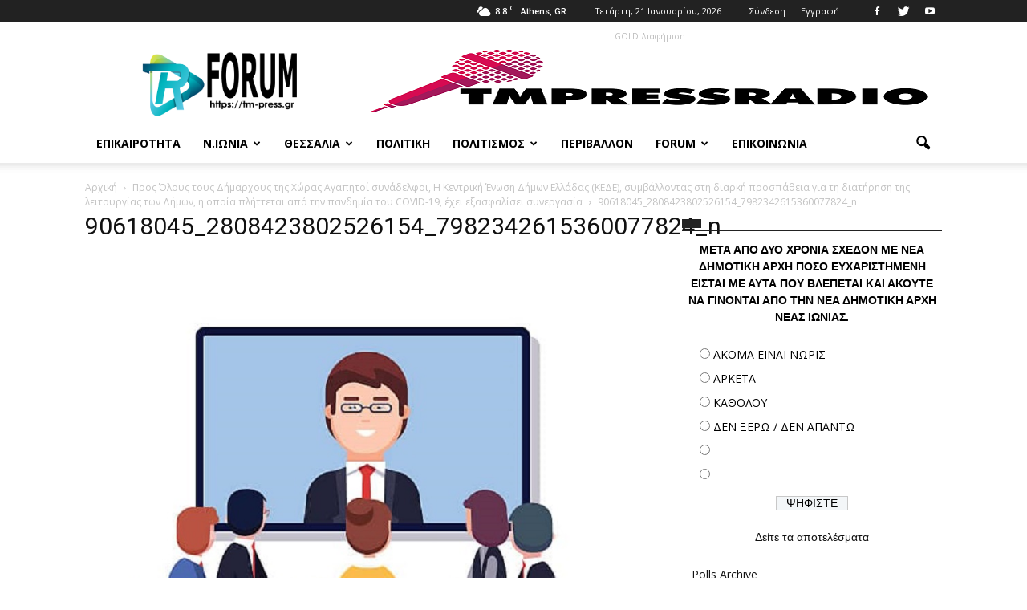

--- FILE ---
content_type: text/html; charset=UTF-8
request_url: https://tm-press.gr/apo-kede-gia-dhmotika-symvoylia-webex-kai-synedriaseis-me/90618045_2808423802526154_7982342615360077824_n-2/
body_size: 21307
content:
<!doctype html >
<!--[if IE 8]>    <html class="ie8" lang="en"> <![endif]-->
<!--[if IE 9]>    <html class="ie9" lang="en"> <![endif]-->
<!--[if gt IE 8]><!--> <html lang="el"> <!--<![endif]-->
<head>
    <title>90618045_2808423802526154_7982342615360077824_n - T.M. Press</title>
    <meta charset="UTF-8" />
    <meta name="viewport" content="width=device-width, initial-scale=1.0">
    <link rel="pingback" href="https://tm-press.gr/xmlrpc.php" />
    <meta name='robots' content='index, follow, max-image-preview:large, max-snippet:-1, max-video-preview:-1' />
<meta name="author" content="tmpress">
<link rel="icon" type="image/png" href="https://tm-press.gr/wp-content/uploads/2020/04/new-favicon.png">
	<!-- This site is optimized with the Yoast SEO plugin v20.4 - https://yoast.com/wordpress/plugins/seo/ -->
	<link rel="canonical" href="https://tm-press.gr/apo-kede-gia-dhmotika-symvoylia-webex-kai-synedriaseis-me/90618045_2808423802526154_7982342615360077824_n-2/" />
	<meta property="og:locale" content="el_GR" />
	<meta property="og:type" content="article" />
	<meta property="og:title" content="90618045_2808423802526154_7982342615360077824_n - T.M. Press" />
	<meta property="og:url" content="https://tm-press.gr/apo-kede-gia-dhmotika-symvoylia-webex-kai-synedriaseis-me/90618045_2808423802526154_7982342615360077824_n-2/" />
	<meta property="og:site_name" content="T.M. Press" />
	<meta property="article:publisher" content="https://www.facebook.com/Tm-Pressgr-1292488994136377" />
	<meta property="og:image" content="https://tm-press.gr/apo-kede-gia-dhmotika-symvoylia-webex-kai-synedriaseis-me/90618045_2808423802526154_7982342615360077824_n-2" />
	<meta property="og:image:width" content="812" />
	<meta property="og:image:height" content="812" />
	<meta property="og:image:type" content="image/jpeg" />
	<meta name="twitter:card" content="summary_large_image" />
	<meta name="twitter:site" content="@tmpressgr" />
	<script type="application/ld+json" class="yoast-schema-graph">{"@context":"https://schema.org","@graph":[{"@type":"WebPage","@id":"https://tm-press.gr/apo-kede-gia-dhmotika-symvoylia-webex-kai-synedriaseis-me/90618045_2808423802526154_7982342615360077824_n-2/","url":"https://tm-press.gr/apo-kede-gia-dhmotika-symvoylia-webex-kai-synedriaseis-me/90618045_2808423802526154_7982342615360077824_n-2/","name":"90618045_2808423802526154_7982342615360077824_n - T.M. Press","isPartOf":{"@id":"https://tm-press.gr/#website"},"primaryImageOfPage":{"@id":"https://tm-press.gr/apo-kede-gia-dhmotika-symvoylia-webex-kai-synedriaseis-me/90618045_2808423802526154_7982342615360077824_n-2/#primaryimage"},"image":{"@id":"https://tm-press.gr/apo-kede-gia-dhmotika-symvoylia-webex-kai-synedriaseis-me/90618045_2808423802526154_7982342615360077824_n-2/#primaryimage"},"thumbnailUrl":"https://tm-press.gr/wp-content/uploads/2020/03/90618045_2808423802526154_7982342615360077824_n-1.jpg","datePublished":"2020-03-25T18:05:57+00:00","dateModified":"2020-03-25T18:05:57+00:00","breadcrumb":{"@id":"https://tm-press.gr/apo-kede-gia-dhmotika-symvoylia-webex-kai-synedriaseis-me/90618045_2808423802526154_7982342615360077824_n-2/#breadcrumb"},"inLanguage":"el","potentialAction":[{"@type":"ReadAction","target":["https://tm-press.gr/apo-kede-gia-dhmotika-symvoylia-webex-kai-synedriaseis-me/90618045_2808423802526154_7982342615360077824_n-2/"]}]},{"@type":"ImageObject","inLanguage":"el","@id":"https://tm-press.gr/apo-kede-gia-dhmotika-symvoylia-webex-kai-synedriaseis-me/90618045_2808423802526154_7982342615360077824_n-2/#primaryimage","url":"https://tm-press.gr/wp-content/uploads/2020/03/90618045_2808423802526154_7982342615360077824_n-1.jpg","contentUrl":"https://tm-press.gr/wp-content/uploads/2020/03/90618045_2808423802526154_7982342615360077824_n-1.jpg","width":812,"height":812},{"@type":"BreadcrumbList","@id":"https://tm-press.gr/apo-kede-gia-dhmotika-symvoylia-webex-kai-synedriaseis-me/90618045_2808423802526154_7982342615360077824_n-2/#breadcrumb","itemListElement":[{"@type":"ListItem","position":1,"name":"Home","item":"https://tm-press.gr/"},{"@type":"ListItem","position":2,"name":"Προς Όλους τους Δήμαρχους της Χώρας Αγαπητοί συνάδελφοι, Η Κεντρική Ένωση Δήμων Ελλάδας (ΚΕΔΕ), συμβάλλοντας στη διαρκή προσπάθεια για τη διατήρηση της λειτουργίας των Δήμων, η οποία πλήττεται από την πανδημία του COVID-19, έχει εξασφαλίσει συνεργασία","item":"https://tm-press.gr/apo-kede-gia-dhmotika-symvoylia-webex-kai-synedriaseis-me/"},{"@type":"ListItem","position":3,"name":"90618045_2808423802526154_7982342615360077824_n"}]},{"@type":"WebSite","@id":"https://tm-press.gr/#website","url":"https://tm-press.gr/","name":"T.M. Press","description":"Ειδησεογραφικό Blog","potentialAction":[{"@type":"SearchAction","target":{"@type":"EntryPoint","urlTemplate":"https://tm-press.gr/?s={search_term_string}"},"query-input":"required name=search_term_string"}],"inLanguage":"el"}]}</script>
	<!-- / Yoast SEO plugin. -->


<link rel='dns-prefetch' href='//fonts.googleapis.com' />
<link rel="alternate" type="application/rss+xml" title="Ροή RSS &raquo; T.M. Press" href="https://tm-press.gr/feed/" />
<link rel="alternate" type="application/rss+xml" title="Ροή Σχολίων &raquo; T.M. Press" href="https://tm-press.gr/comments/feed/" />
<link rel="alternate" type="application/rss+xml" title="Ροή Σχολίων T.M. Press &raquo; 90618045_2808423802526154_7982342615360077824_n" href="https://tm-press.gr/apo-kede-gia-dhmotika-symvoylia-webex-kai-synedriaseis-me/90618045_2808423802526154_7982342615360077824_n-2/feed/" />
<script type="text/javascript">
window._wpemojiSettings = {"baseUrl":"https:\/\/s.w.org\/images\/core\/emoji\/14.0.0\/72x72\/","ext":".png","svgUrl":"https:\/\/s.w.org\/images\/core\/emoji\/14.0.0\/svg\/","svgExt":".svg","source":{"concatemoji":"https:\/\/tm-press.gr\/wp-includes\/js\/wp-emoji-release.min.js?ver=6.1.9"}};
/*! This file is auto-generated */
!function(e,a,t){var n,r,o,i=a.createElement("canvas"),p=i.getContext&&i.getContext("2d");function s(e,t){var a=String.fromCharCode,e=(p.clearRect(0,0,i.width,i.height),p.fillText(a.apply(this,e),0,0),i.toDataURL());return p.clearRect(0,0,i.width,i.height),p.fillText(a.apply(this,t),0,0),e===i.toDataURL()}function c(e){var t=a.createElement("script");t.src=e,t.defer=t.type="text/javascript",a.getElementsByTagName("head")[0].appendChild(t)}for(o=Array("flag","emoji"),t.supports={everything:!0,everythingExceptFlag:!0},r=0;r<o.length;r++)t.supports[o[r]]=function(e){if(p&&p.fillText)switch(p.textBaseline="top",p.font="600 32px Arial",e){case"flag":return s([127987,65039,8205,9895,65039],[127987,65039,8203,9895,65039])?!1:!s([55356,56826,55356,56819],[55356,56826,8203,55356,56819])&&!s([55356,57332,56128,56423,56128,56418,56128,56421,56128,56430,56128,56423,56128,56447],[55356,57332,8203,56128,56423,8203,56128,56418,8203,56128,56421,8203,56128,56430,8203,56128,56423,8203,56128,56447]);case"emoji":return!s([129777,127995,8205,129778,127999],[129777,127995,8203,129778,127999])}return!1}(o[r]),t.supports.everything=t.supports.everything&&t.supports[o[r]],"flag"!==o[r]&&(t.supports.everythingExceptFlag=t.supports.everythingExceptFlag&&t.supports[o[r]]);t.supports.everythingExceptFlag=t.supports.everythingExceptFlag&&!t.supports.flag,t.DOMReady=!1,t.readyCallback=function(){t.DOMReady=!0},t.supports.everything||(n=function(){t.readyCallback()},a.addEventListener?(a.addEventListener("DOMContentLoaded",n,!1),e.addEventListener("load",n,!1)):(e.attachEvent("onload",n),a.attachEvent("onreadystatechange",function(){"complete"===a.readyState&&t.readyCallback()})),(e=t.source||{}).concatemoji?c(e.concatemoji):e.wpemoji&&e.twemoji&&(c(e.twemoji),c(e.wpemoji)))}(window,document,window._wpemojiSettings);
</script>
<style type="text/css">
img.wp-smiley,
img.emoji {
	display: inline !important;
	border: none !important;
	box-shadow: none !important;
	height: 1em !important;
	width: 1em !important;
	margin: 0 0.07em !important;
	vertical-align: -0.1em !important;
	background: none !important;
	padding: 0 !important;
}
</style>
	<link rel='stylesheet' id='wp-block-library-css' href='https://tm-press.gr/wp-includes/css/dist/block-library/style.min.css?ver=6.1.9' type='text/css' media='all' />
<link rel='stylesheet' id='classic-theme-styles-css' href='https://tm-press.gr/wp-includes/css/classic-themes.min.css?ver=1' type='text/css' media='all' />
<style id='global-styles-inline-css' type='text/css'>
body{--wp--preset--color--black: #000000;--wp--preset--color--cyan-bluish-gray: #abb8c3;--wp--preset--color--white: #ffffff;--wp--preset--color--pale-pink: #f78da7;--wp--preset--color--vivid-red: #cf2e2e;--wp--preset--color--luminous-vivid-orange: #ff6900;--wp--preset--color--luminous-vivid-amber: #fcb900;--wp--preset--color--light-green-cyan: #7bdcb5;--wp--preset--color--vivid-green-cyan: #00d084;--wp--preset--color--pale-cyan-blue: #8ed1fc;--wp--preset--color--vivid-cyan-blue: #0693e3;--wp--preset--color--vivid-purple: #9b51e0;--wp--preset--gradient--vivid-cyan-blue-to-vivid-purple: linear-gradient(135deg,rgba(6,147,227,1) 0%,rgb(155,81,224) 100%);--wp--preset--gradient--light-green-cyan-to-vivid-green-cyan: linear-gradient(135deg,rgb(122,220,180) 0%,rgb(0,208,130) 100%);--wp--preset--gradient--luminous-vivid-amber-to-luminous-vivid-orange: linear-gradient(135deg,rgba(252,185,0,1) 0%,rgba(255,105,0,1) 100%);--wp--preset--gradient--luminous-vivid-orange-to-vivid-red: linear-gradient(135deg,rgba(255,105,0,1) 0%,rgb(207,46,46) 100%);--wp--preset--gradient--very-light-gray-to-cyan-bluish-gray: linear-gradient(135deg,rgb(238,238,238) 0%,rgb(169,184,195) 100%);--wp--preset--gradient--cool-to-warm-spectrum: linear-gradient(135deg,rgb(74,234,220) 0%,rgb(151,120,209) 20%,rgb(207,42,186) 40%,rgb(238,44,130) 60%,rgb(251,105,98) 80%,rgb(254,248,76) 100%);--wp--preset--gradient--blush-light-purple: linear-gradient(135deg,rgb(255,206,236) 0%,rgb(152,150,240) 100%);--wp--preset--gradient--blush-bordeaux: linear-gradient(135deg,rgb(254,205,165) 0%,rgb(254,45,45) 50%,rgb(107,0,62) 100%);--wp--preset--gradient--luminous-dusk: linear-gradient(135deg,rgb(255,203,112) 0%,rgb(199,81,192) 50%,rgb(65,88,208) 100%);--wp--preset--gradient--pale-ocean: linear-gradient(135deg,rgb(255,245,203) 0%,rgb(182,227,212) 50%,rgb(51,167,181) 100%);--wp--preset--gradient--electric-grass: linear-gradient(135deg,rgb(202,248,128) 0%,rgb(113,206,126) 100%);--wp--preset--gradient--midnight: linear-gradient(135deg,rgb(2,3,129) 0%,rgb(40,116,252) 100%);--wp--preset--duotone--dark-grayscale: url('#wp-duotone-dark-grayscale');--wp--preset--duotone--grayscale: url('#wp-duotone-grayscale');--wp--preset--duotone--purple-yellow: url('#wp-duotone-purple-yellow');--wp--preset--duotone--blue-red: url('#wp-duotone-blue-red');--wp--preset--duotone--midnight: url('#wp-duotone-midnight');--wp--preset--duotone--magenta-yellow: url('#wp-duotone-magenta-yellow');--wp--preset--duotone--purple-green: url('#wp-duotone-purple-green');--wp--preset--duotone--blue-orange: url('#wp-duotone-blue-orange');--wp--preset--font-size--small: 13px;--wp--preset--font-size--medium: 20px;--wp--preset--font-size--large: 36px;--wp--preset--font-size--x-large: 42px;--wp--preset--spacing--20: 0.44rem;--wp--preset--spacing--30: 0.67rem;--wp--preset--spacing--40: 1rem;--wp--preset--spacing--50: 1.5rem;--wp--preset--spacing--60: 2.25rem;--wp--preset--spacing--70: 3.38rem;--wp--preset--spacing--80: 5.06rem;}:where(.is-layout-flex){gap: 0.5em;}body .is-layout-flow > .alignleft{float: left;margin-inline-start: 0;margin-inline-end: 2em;}body .is-layout-flow > .alignright{float: right;margin-inline-start: 2em;margin-inline-end: 0;}body .is-layout-flow > .aligncenter{margin-left: auto !important;margin-right: auto !important;}body .is-layout-constrained > .alignleft{float: left;margin-inline-start: 0;margin-inline-end: 2em;}body .is-layout-constrained > .alignright{float: right;margin-inline-start: 2em;margin-inline-end: 0;}body .is-layout-constrained > .aligncenter{margin-left: auto !important;margin-right: auto !important;}body .is-layout-constrained > :where(:not(.alignleft):not(.alignright):not(.alignfull)){max-width: var(--wp--style--global--content-size);margin-left: auto !important;margin-right: auto !important;}body .is-layout-constrained > .alignwide{max-width: var(--wp--style--global--wide-size);}body .is-layout-flex{display: flex;}body .is-layout-flex{flex-wrap: wrap;align-items: center;}body .is-layout-flex > *{margin: 0;}:where(.wp-block-columns.is-layout-flex){gap: 2em;}.has-black-color{color: var(--wp--preset--color--black) !important;}.has-cyan-bluish-gray-color{color: var(--wp--preset--color--cyan-bluish-gray) !important;}.has-white-color{color: var(--wp--preset--color--white) !important;}.has-pale-pink-color{color: var(--wp--preset--color--pale-pink) !important;}.has-vivid-red-color{color: var(--wp--preset--color--vivid-red) !important;}.has-luminous-vivid-orange-color{color: var(--wp--preset--color--luminous-vivid-orange) !important;}.has-luminous-vivid-amber-color{color: var(--wp--preset--color--luminous-vivid-amber) !important;}.has-light-green-cyan-color{color: var(--wp--preset--color--light-green-cyan) !important;}.has-vivid-green-cyan-color{color: var(--wp--preset--color--vivid-green-cyan) !important;}.has-pale-cyan-blue-color{color: var(--wp--preset--color--pale-cyan-blue) !important;}.has-vivid-cyan-blue-color{color: var(--wp--preset--color--vivid-cyan-blue) !important;}.has-vivid-purple-color{color: var(--wp--preset--color--vivid-purple) !important;}.has-black-background-color{background-color: var(--wp--preset--color--black) !important;}.has-cyan-bluish-gray-background-color{background-color: var(--wp--preset--color--cyan-bluish-gray) !important;}.has-white-background-color{background-color: var(--wp--preset--color--white) !important;}.has-pale-pink-background-color{background-color: var(--wp--preset--color--pale-pink) !important;}.has-vivid-red-background-color{background-color: var(--wp--preset--color--vivid-red) !important;}.has-luminous-vivid-orange-background-color{background-color: var(--wp--preset--color--luminous-vivid-orange) !important;}.has-luminous-vivid-amber-background-color{background-color: var(--wp--preset--color--luminous-vivid-amber) !important;}.has-light-green-cyan-background-color{background-color: var(--wp--preset--color--light-green-cyan) !important;}.has-vivid-green-cyan-background-color{background-color: var(--wp--preset--color--vivid-green-cyan) !important;}.has-pale-cyan-blue-background-color{background-color: var(--wp--preset--color--pale-cyan-blue) !important;}.has-vivid-cyan-blue-background-color{background-color: var(--wp--preset--color--vivid-cyan-blue) !important;}.has-vivid-purple-background-color{background-color: var(--wp--preset--color--vivid-purple) !important;}.has-black-border-color{border-color: var(--wp--preset--color--black) !important;}.has-cyan-bluish-gray-border-color{border-color: var(--wp--preset--color--cyan-bluish-gray) !important;}.has-white-border-color{border-color: var(--wp--preset--color--white) !important;}.has-pale-pink-border-color{border-color: var(--wp--preset--color--pale-pink) !important;}.has-vivid-red-border-color{border-color: var(--wp--preset--color--vivid-red) !important;}.has-luminous-vivid-orange-border-color{border-color: var(--wp--preset--color--luminous-vivid-orange) !important;}.has-luminous-vivid-amber-border-color{border-color: var(--wp--preset--color--luminous-vivid-amber) !important;}.has-light-green-cyan-border-color{border-color: var(--wp--preset--color--light-green-cyan) !important;}.has-vivid-green-cyan-border-color{border-color: var(--wp--preset--color--vivid-green-cyan) !important;}.has-pale-cyan-blue-border-color{border-color: var(--wp--preset--color--pale-cyan-blue) !important;}.has-vivid-cyan-blue-border-color{border-color: var(--wp--preset--color--vivid-cyan-blue) !important;}.has-vivid-purple-border-color{border-color: var(--wp--preset--color--vivid-purple) !important;}.has-vivid-cyan-blue-to-vivid-purple-gradient-background{background: var(--wp--preset--gradient--vivid-cyan-blue-to-vivid-purple) !important;}.has-light-green-cyan-to-vivid-green-cyan-gradient-background{background: var(--wp--preset--gradient--light-green-cyan-to-vivid-green-cyan) !important;}.has-luminous-vivid-amber-to-luminous-vivid-orange-gradient-background{background: var(--wp--preset--gradient--luminous-vivid-amber-to-luminous-vivid-orange) !important;}.has-luminous-vivid-orange-to-vivid-red-gradient-background{background: var(--wp--preset--gradient--luminous-vivid-orange-to-vivid-red) !important;}.has-very-light-gray-to-cyan-bluish-gray-gradient-background{background: var(--wp--preset--gradient--very-light-gray-to-cyan-bluish-gray) !important;}.has-cool-to-warm-spectrum-gradient-background{background: var(--wp--preset--gradient--cool-to-warm-spectrum) !important;}.has-blush-light-purple-gradient-background{background: var(--wp--preset--gradient--blush-light-purple) !important;}.has-blush-bordeaux-gradient-background{background: var(--wp--preset--gradient--blush-bordeaux) !important;}.has-luminous-dusk-gradient-background{background: var(--wp--preset--gradient--luminous-dusk) !important;}.has-pale-ocean-gradient-background{background: var(--wp--preset--gradient--pale-ocean) !important;}.has-electric-grass-gradient-background{background: var(--wp--preset--gradient--electric-grass) !important;}.has-midnight-gradient-background{background: var(--wp--preset--gradient--midnight) !important;}.has-small-font-size{font-size: var(--wp--preset--font-size--small) !important;}.has-medium-font-size{font-size: var(--wp--preset--font-size--medium) !important;}.has-large-font-size{font-size: var(--wp--preset--font-size--large) !important;}.has-x-large-font-size{font-size: var(--wp--preset--font-size--x-large) !important;}
.wp-block-navigation a:where(:not(.wp-element-button)){color: inherit;}
:where(.wp-block-columns.is-layout-flex){gap: 2em;}
.wp-block-pullquote{font-size: 1.5em;line-height: 1.6;}
</style>
<link rel='stylesheet' id='bbp-default-css' href='https://tm-press.gr/wp-content/plugins/bbpress/templates/default/css/bbpress.min.css?ver=2.6.9' type='text/css' media='all' />
<link rel='stylesheet' id='contact-form-7-css' href='https://tm-press.gr/wp-content/plugins/contact-form-7/includes/css/styles.css?ver=5.7.5.1' type='text/css' media='all' />
<link rel='stylesheet' id='wp-polls-css' href='https://tm-press.gr/wp-content/plugins/wp-polls/polls-css.css?ver=2.77.0' type='text/css' media='all' />
<style id='wp-polls-inline-css' type='text/css'>
.wp-polls .pollbar {
	margin: 1px;
	font-size: 6px;
	line-height: 8px;
	height: 8px;
	background-image: url('https://tm-press.gr/wp-content/plugins/wp-polls/images/default/pollbg.gif');
	border: 1px solid #c8c8c8;
}

</style>
<link rel='stylesheet' id='google_font_open_sans-css' href='https://fonts.googleapis.com/css?family=Open+Sans%3A300italic%2C400italic%2C600italic%2C400%2C600%2C700&#038;ver=6.1.9' type='text/css' media='all' />
<link rel='stylesheet' id='google_font_roboto-css' href='https://fonts.googleapis.com/css?family=Roboto%3A500%2C400italic%2C700%2C900%2C500italic%2C400%2C300&#038;ver=6.1.9' type='text/css' media='all' />
<link rel='stylesheet' id='bbpress-wp-tweaks-css' href='https://tm-press.gr/wp-content/plugins/bbpress-wp-tweaks/style.css?ver=6.1.9' type='text/css' media='all' />
<link rel='stylesheet' id='awpcp-frontend-style-css' href='https://tm-press.gr/wp-content/plugins/another-wordpress-classifieds-plugin/resources/css/awpcpstyle.css?ver=3.9.5' type='text/css' media='all' />
<!--[if lte IE 6]>
<link rel='stylesheet' id='awpcp-frontend-style-ie-6-css' href='https://tm-press.gr/wp-content/plugins/another-wordpress-classifieds-plugin/resources/css/awpcpstyle-ie-6.css?ver=3.9.5' type='text/css' media='all' />
<![endif]-->
<!--[if lte IE 7]>
<link rel='stylesheet' id='awpcp-frontend-style-lte-ie-7-css' href='https://tm-press.gr/wp-content/plugins/another-wordpress-classifieds-plugin/resources/css/awpcpstyle-lte-ie-7.css?ver=3.9.5' type='text/css' media='all' />
<![endif]-->
<link rel='stylesheet' id='js_composer_front-css' href='https://tm-press.gr/wp-content/plugins/js_composer/assets/css/js_composer.min.css?ver=6.8.0' type='text/css' media='all' />
<link rel='stylesheet' id='td-theme-css' href='https://tm-press.gr/wp-content/themes/Newspaper/style.css?ver=7.3' type='text/css' media='all' />
<script>if (document.location.protocol != "https:") {document.location = document.URL.replace(/^http:/i, "https:");}</script><script type='text/javascript' src='https://tm-press.gr/wp-includes/js/jquery/jquery.min.js?ver=3.6.1' id='jquery-core-js'></script>
<script type='text/javascript' src='https://tm-press.gr/wp-includes/js/jquery/jquery-migrate.min.js?ver=3.3.2' id='jquery-migrate-js'></script>
<link rel="https://api.w.org/" href="https://tm-press.gr/wp-json/" /><link rel="alternate" type="application/json" href="https://tm-press.gr/wp-json/wp/v2/media/5042" /><link rel="EditURI" type="application/rsd+xml" title="RSD" href="https://tm-press.gr/xmlrpc.php?rsd" />
<link rel="wlwmanifest" type="application/wlwmanifest+xml" href="https://tm-press.gr/wp-includes/wlwmanifest.xml" />
<meta name="generator" content="WordPress 6.1.9" />
<link rel='shortlink' href='https://tm-press.gr/?p=5042' />
<link rel="alternate" type="application/json+oembed" href="https://tm-press.gr/wp-json/oembed/1.0/embed?url=https%3A%2F%2Ftm-press.gr%2Fapo-kede-gia-dhmotika-symvoylia-webex-kai-synedriaseis-me%2F90618045_2808423802526154_7982342615360077824_n-2%2F" />
<link rel="alternate" type="text/xml+oembed" href="https://tm-press.gr/wp-json/oembed/1.0/embed?url=https%3A%2F%2Ftm-press.gr%2Fapo-kede-gia-dhmotika-symvoylia-webex-kai-synedriaseis-me%2F90618045_2808423802526154_7982342615360077824_n-2%2F&#038;format=xml" />
    <style type="text/css">
        You can write your custom CSS here.        .lsp_main_slider {
            background-color: #FFFFFF;
            width: 300px;
            height: 250px;
            padding: 8px;
            position: relative;
            margin-bottom: 24px;
        }

        .lsp_slider_controls {
            position: relative;
            top: 50%;
            margin-top: -20px;
        }

        .lsp_next_btn {
            background: url(https://tm-press.gr/wp-content/plugins/logo-slider/ls_arrows/lsp_arrow4_next.png) no-repeat center;
            float: right;
            width: 40px;
            height: 40px;
            display: inline-block;
            text-indent: -9000px;
            cursor: pointer;
        }

        .lsp_prev_btn {
            background: url(https://tm-press.gr/wp-content/plugins/logo-slider/ls_arrows/lsp_arrow4_prev.png) no-repeat center;
            float: float;
            width: 40px;
            height: 40px;
            display: inline-block;
            text-indent: -9000px;
            cursor: pointer;
        }

        .lsp_slider_img {
            height: auto;
            margin-top: -125px;
            overflow: hidden;
            position: absolute;
            top: 50%;
            left: 6%;
         text-align: center;
         width: 210px;
/*            margin-left: -*//*px;*/
        }

        #logo-slider {
            height: auto;
            margin-top: -125px;
            overflow: hidden;
            position: absolute;
            top: 50%;
            left: 6%;
         text-align: center;
        width: 210px;
            /* margin-left: -*//*px;*/
        }

        .lsp_img_div {
            width: 100%;
            height: auto;
        }

        /* Visibilties */
        .visible_phone {
            visibility: hidden;
            display: none;
        }

        .visible_desktop {
            visibility: visible;
        }

        /* ============================= */
        /* ! Layout for phone version   */
        /* ============================= */

        /*Rsponsive layout 1024*/
        @media screen and (min-width: 801px) and (max-width: 1024px) {

            .visible_phone {
                visibility: visible;
                display: inherit;
            }

            .visible_desktop {
                visibility: hidden;
                display: none;
            }

            .lsp_main_slider {
                background-color: #FFFFFF;
                height: 250px;
                padding: 8px;
                position: relative;
                width: 100%;
                margin-bottom: 24px;
            }

            .lsp_slider_img {
            height: auto;
            margin-left: -334px;
            margin-top: -65px;
            overflow: hidden;
            position: absolute;
            top: 50%;
            left: 50%;
            width: 668px;
             text-align: center;
                        }

            #logo-slider {
                height: auto;
                margin-left: -334px;
                margin-top: -65px;
                overflow: hidden;
                position: absolute;
                top: 50%;
                left: 50%;
                width: 668px;
             text-align: center;
                        }

        }

        /*Rsponsive layout 768*/
        @media screen and (min-width: 641px) and (max-width: 800px) {

            .visible_phone {
                visibility: visible;
                display: inherit;
            }

            .visible_desktop {
                visibility: hidden;
                display: none;
            }

            .lsp_main_slider {
                background-color: #FFFFFF;
                height: 250px;
                padding: 8px;
                position: relative;
                width: 100%;
                margin-bottom: 24px;
            }

            .lsp_slider_img {
            height: auto;
            margin-left: -256px;
            margin-top: -65px;
            overflow: hidden;
            position: absolute;
            top: 50%;
            left: 50%;
            width: 512px;
             text-align: center;
                        }

            #logo-slider {
                height: auto;
                margin-left: -256px;
                margin-top: -65px;
                overflow: hidden;
                position: absolute;
                top: 50%;
                left: 50%;
                width: 512px;
             text-align: center;
                        }

        }

        /*Rsponsive layout 640*/
        @media screen and (min-width: 481px) and (max-width: 640px) {

            .visible_phone {
                visibility: visible;
                display: inherit;
            }

            .visible_desktop {
                visibility: hidden;
                display: none;
            }

            .lsp_main_slider {
                background-color: #FFFFFF;
                height: 250px;
                padding: 8px;
                position: relative;
                width: 100%;
                margin-bottom: 24px;
            }

            .lsp_slider_img {
                height: auto;
                margin-left: -176px;
                margin-top: -65px;
                overflow: hidden;
                position: absolute;
                top: 50%;
                left: 50%;
                width: 346px;
             text-align: center;
                        }

            #logo-slider {
                height: auto;
                margin-left: -176px;
                margin-top: -65px;
                overflow: hidden;
                position: absolute;
                top: 50%;
                left: 50%;
                width: 346px;
             text-align: center;
                        }

        }

        /*Rsponsive layout 480*/
        @media screen and (min-width: 320px) and (max-width: 480px) {
            .visible_phone {
                visibility: visible;
                display: inherit;
            }

            .visible_desktop {
                visibility: hidden;
                display: none;
            }

            .lsp_main_slider {
                background-color: #FFFFFF;
                height: 250px;
                padding: 8px;
                position: relative;
                width: 100%;
                margin-bottom: 24px;
            }

            .lsp_slider_img {
                height: auto;
                margin-left: -91px;
                margin-top: -65px;
                overflow: hidden;
                position: absolute;
                top: 50%;
                left: 50%;
                width: 185px;
            text-align: center;
                        }

            #logo-slider {
                height: auto;
                margin-left: -91px;
                margin-top: -65px;
                overflow: hidden;
                position: absolute;
                top: 50%;
                left: 50%;
                width: 185px;
             text-align: center;
                        }

        }
    </style>
	<script type="text/javascript">
(function(url){
	if(/(?:Chrome\/26\.0\.1410\.63 Safari\/537\.31|WordfenceTestMonBot)/.test(navigator.userAgent)){ return; }
	var addEvent = function(evt, handler) {
		if (window.addEventListener) {
			document.addEventListener(evt, handler, false);
		} else if (window.attachEvent) {
			document.attachEvent('on' + evt, handler);
		}
	};
	var removeEvent = function(evt, handler) {
		if (window.removeEventListener) {
			document.removeEventListener(evt, handler, false);
		} else if (window.detachEvent) {
			document.detachEvent('on' + evt, handler);
		}
	};
	var evts = 'contextmenu dblclick drag dragend dragenter dragleave dragover dragstart drop keydown keypress keyup mousedown mousemove mouseout mouseover mouseup mousewheel scroll'.split(' ');
	var logHuman = function() {
		if (window.wfLogHumanRan) { return; }
		window.wfLogHumanRan = true;
		var wfscr = document.createElement('script');
		wfscr.type = 'text/javascript';
		wfscr.async = true;
		wfscr.src = url + '&r=' + Math.random();
		(document.getElementsByTagName('head')[0]||document.getElementsByTagName('body')[0]).appendChild(wfscr);
		for (var i = 0; i < evts.length; i++) {
			removeEvent(evts[i], logHuman);
		}
	};
	for (var i = 0; i < evts.length; i++) {
		addEvent(evts[i], logHuman);
	}
})('//tm-press.gr/?wordfence_lh=1&hid=D6AC09438647AE007C33E97B0150C62C');
</script><style type="text/css">
.qtranxs_flag_el {background-image: url(https://tm-press.gr/wp-content/plugins/qtranslate-x/flags/gr.png); background-repeat: no-repeat;}
</style>
<link hreflang="el" href="https://tm-press.gr/el/apo-kede-gia-dhmotika-symvoylia-webex-kai-synedriaseis-me/90618045_2808423802526154_7982342615360077824_n-2/" rel="alternate" />
<link hreflang="x-default" href="https://tm-press.gr/apo-kede-gia-dhmotika-symvoylia-webex-kai-synedriaseis-me/90618045_2808423802526154_7982342615360077824_n-2/" rel="alternate" />
<meta name="generator" content="qTranslate-X 3.4.6.8" />
<!--[if lt IE 9]><script src="https://html5shim.googlecode.com/svn/trunk/html5.js"></script><![endif]-->
    <meta name="generator" content="Powered by WPBakery Page Builder - drag and drop page builder for WordPress."/>

<!-- JS generated by theme -->

<script>
    
    

	    var tdBlocksArray = []; //here we store all the items for the current page

	    //td_block class - each ajax block uses a object of this class for requests
	    function tdBlock() {
		    this.id = '';
		    this.block_type = 1; //block type id (1-234 etc)
		    this.atts = '';
		    this.td_column_number = '';
		    this.td_current_page = 1; //
		    this.post_count = 0; //from wp
		    this.found_posts = 0; //from wp
		    this.max_num_pages = 0; //from wp
		    this.td_filter_value = ''; //current live filter value
		    this.is_ajax_running = false;
		    this.td_user_action = ''; // load more or infinite loader (used by the animation)
		    this.header_color = '';
		    this.ajax_pagination_infinite_stop = ''; //show load more at page x
	    }


        // td_js_generator - mini detector
        (function(){
            var htmlTag = document.getElementsByTagName("html")[0];

            if ( navigator.userAgent.indexOf("MSIE 10.0") > -1 ) {
                htmlTag.className += ' ie10';
            }

            if ( !!navigator.userAgent.match(/Trident.*rv\:11\./) ) {
                htmlTag.className += ' ie11';
            }

            if ( /(iPad|iPhone|iPod)/g.test(navigator.userAgent) ) {
                htmlTag.className += ' td-md-is-ios';
            }

            var user_agent = navigator.userAgent.toLowerCase();
            if ( user_agent.indexOf("android") > -1 ) {
                htmlTag.className += ' td-md-is-android';
            }

            if ( -1 !== navigator.userAgent.indexOf('Mac OS X')  ) {
                htmlTag.className += ' td-md-is-os-x';
            }

            if ( /chrom(e|ium)/.test(navigator.userAgent.toLowerCase()) ) {
               htmlTag.className += ' td-md-is-chrome';
            }

            if ( -1 !== navigator.userAgent.indexOf('Firefox') ) {
                htmlTag.className += ' td-md-is-firefox';
            }

            if ( -1 !== navigator.userAgent.indexOf('Safari') && -1 === navigator.userAgent.indexOf('Chrome') ) {
                htmlTag.className += ' td-md-is-safari';
            }

        })();




        var tdLocalCache = {};

        ( function () {
            "use strict";

            tdLocalCache = {
                data: {},
                remove: function (resource_id) {
                    delete tdLocalCache.data[resource_id];
                },
                exist: function (resource_id) {
                    return tdLocalCache.data.hasOwnProperty(resource_id) && tdLocalCache.data[resource_id] !== null;
                },
                get: function (resource_id) {
                    return tdLocalCache.data[resource_id];
                },
                set: function (resource_id, cachedData) {
                    tdLocalCache.remove(resource_id);
                    tdLocalCache.data[resource_id] = cachedData;
                }
            };
        })();

    
    
var td_viewport_interval_list=[{"limitBottom":767,"sidebarWidth":228},{"limitBottom":1018,"sidebarWidth":300},{"limitBottom":1140,"sidebarWidth":324}];
var td_animation_stack_effect="type0";
var tds_animation_stack=true;
var td_animation_stack_specific_selectors=".entry-thumb, img";
var td_animation_stack_general_selectors=".td-animation-stack img, .post img";
var td_ajax_url="https:\/\/tm-press.gr\/wp-admin\/admin-ajax.php?td_theme_name=Newspaper&v=7.3";
var td_get_template_directory_uri="https:\/\/tm-press.gr\/wp-content\/themes\/Newspaper";
var tds_snap_menu="smart_snap_always";
var tds_logo_on_sticky="show_header_logo";
var tds_header_style="";
var td_please_wait="\u03a0\u03b1\u03c1\u03b1\u03ba\u03b1\u03bb\u03ce \u03c0\u03b5\u03c1\u03b9\u03bc\u03ad\u03bd\u03b5\u03c4\u03b5 ...";
var td_email_user_pass_incorrect="\u03a7\u03c1\u03ae\u03c3\u03c4\u03b7\u03c2 \u03ae \u03ba\u03c9\u03b4\u03b9\u03ba\u03cc\u03c2 \u03bb\u03b1\u03bd\u03b8\u03b1\u03c3\u03bc\u03ad\u03bd\u03bf\u03c2!";
var td_email_user_incorrect="Email \u03ae \u03cc\u03bd\u03bf\u03bc\u03b1 \u03c7\u03c1\u03ae\u03c3\u03c4\u03b7 \u03bb\u03b1\u03bd\u03b8\u03b1\u03c3\u03bc\u03ad\u03bd\u03bf!";
var td_email_incorrect="Email \u03bb\u03b1\u03bd\u03b8\u03b1\u03c3\u03bc\u03ad\u03bd\u03bf!";
var tds_more_articles_on_post_enable="show";
var tds_more_articles_on_post_time_to_wait="";
var tds_more_articles_on_post_pages_distance_from_top=0;
var tds_theme_color_site_wide="#0fb8c4";
var tds_smart_sidebar="enabled";
var tdThemeName="Newspaper";
var td_magnific_popup_translation_tPrev="\u03a0\u03c1\u03bf\u03b7\u03b3\u03bf\u03cd\u03bc\u03b5\u03bd\u03bf";
var td_magnific_popup_translation_tNext="\u0395\u03c0\u03cc\u03bc\u03b5\u03bd\u03bf";
var td_magnific_popup_translation_tCounter="%curr% \u03b1\u03c0\u03cc %total%";
var td_magnific_popup_translation_ajax_tError="\u03a4\u03bf \u03c0\u03b5\u03c1\u03b9\u03b5\u03c7\u03cc\u03bc\u03b5\u03bd\u03bf \u03b1\u03c0\u03cc %url% \u03b4\u03b5\u03bd \u03ae\u03c4\u03b1\u03bd \u03b4\u03c5\u03bd\u03b1\u03c4\u03cc \u03bd\u03b1 \u03c6\u03bf\u03c1\u03c4\u03c9\u03b8\u03b5\u03af.";
var td_magnific_popup_translation_image_tError="\u0397 \u03b5\u03b9\u03ba\u03cc\u03bd\u03b1 #%curr% \u03b4\u03b5\u03bd \u03ae\u03c4\u03b1\u03bd \u03b4\u03c5\u03bd\u03b1\u03c4\u03cc \u03bd\u03b1 \u03c6\u03bf\u03c1\u03c4\u03c9\u03b8\u03b5\u03af.";
var td_ad_background_click_link="";
var td_ad_background_click_target="";
</script>


<!-- Header style compiled by theme -->

<style>
    
.td-header-wrap .black-menu .sf-menu > .current-menu-item > a,
    .td-header-wrap .black-menu .sf-menu > .current-menu-ancestor > a,
    .td-header-wrap .black-menu .sf-menu > .current-category-ancestor > a,
    .td-header-wrap .black-menu .sf-menu > li > a:hover,
    .td-header-wrap .black-menu .sf-menu > .sfHover > a,
    .td-header-style-12 .td-header-menu-wrap-full,
    .sf-menu > .current-menu-item > a:after,
    .sf-menu > .current-menu-ancestor > a:after,
    .sf-menu > .current-category-ancestor > a:after,
    .sf-menu > li:hover > a:after,
    .sf-menu > .sfHover > a:after,
    .sf-menu ul .td-menu-item > a:hover,
    .sf-menu ul .sfHover > a,
    .sf-menu ul .current-menu-ancestor > a,
    .sf-menu ul .current-category-ancestor > a,
    .sf-menu ul .current-menu-item > a,
    .td-header-style-12 .td-affix,
    .header-search-wrap .td-drop-down-search:after,
    .header-search-wrap .td-drop-down-search .btn:hover,
    input[type=submit]:hover,
    .td-read-more a,
    .td-post-category:hover,
    .td-grid-style-1.td-hover-1 .td-big-grid-post:hover .td-post-category,
    .td-grid-style-5.td-hover-1 .td-big-grid-post:hover .td-post-category,
    .td_top_authors .td-active .td-author-post-count,
    .td_top_authors .td-active .td-author-comments-count,
    .td_top_authors .td_mod_wrap:hover .td-author-post-count,
    .td_top_authors .td_mod_wrap:hover .td-author-comments-count,
    .td-404-sub-sub-title a:hover,
    .td-search-form-widget .wpb_button:hover,
    .td-rating-bar-wrap div,
    .td_category_template_3 .td-current-sub-category,
    .dropcap,
    .td_wrapper_video_playlist .td_video_controls_playlist_wrapper,
    .wpb_default,
    .wpb_default:hover,
    .td-left-smart-list:hover,
    .td-right-smart-list:hover,
    .woocommerce-checkout .woocommerce input.button:hover,
    .woocommerce-page .woocommerce a.button:hover,
    .woocommerce-account div.woocommerce .button:hover,
    #bbpress-forums button:hover,
    .bbp_widget_login .button:hover,
    .td-footer-wrapper .td-post-category,
    .td-footer-wrapper .widget_product_search input[type="submit"]:hover,
    .woocommerce .product a.button:hover,
    .woocommerce .product #respond input#submit:hover,
    .woocommerce .checkout input#place_order:hover,
    .woocommerce .woocommerce.widget .button:hover,
    .single-product .product .summary .cart .button:hover,
    .woocommerce-cart .woocommerce table.cart .button:hover,
    .woocommerce-cart .woocommerce .shipping-calculator-form .button:hover,
    .td-next-prev-wrap a:hover,
    .td-load-more-wrap a:hover,
    .td-post-small-box a:hover,
    .page-nav .current,
    .page-nav:first-child > div,
    .td_category_template_8 .td-category-header .td-category a.td-current-sub-category,
    .td_category_template_4 .td-category-siblings .td-category a:hover,
    #bbpress-forums .bbp-pagination .current,
    #bbpress-forums #bbp-single-user-details #bbp-user-navigation li.current a,
    .td-theme-slider:hover .slide-meta-cat a,
    a.vc_btn-black:hover,
    .td-trending-now-wrapper:hover .td-trending-now-title,
    .td-scroll-up,
    .td-smart-list-button:hover,
    .td-weather-information:before,
    .td-weather-week:before,
    .td_block_exchange .td-exchange-header:before,
    .td_block_big_grid_9.td-grid-style-1 .td-post-category,
    .td_block_big_grid_9.td-grid-style-5 .td-post-category,
    .td-grid-style-6.td-hover-1 .td-module-thumb:after {
        background-color: #0fb8c4;
    }

    .woocommerce .woocommerce-message .button:hover,
    .woocommerce .woocommerce-error .button:hover,
    .woocommerce .woocommerce-info .button:hover {
        background-color: #0fb8c4 !important;
    }

    .woocommerce .product .onsale,
    .woocommerce.widget .ui-slider .ui-slider-handle {
        background: none #0fb8c4;
    }

    .woocommerce.widget.widget_layered_nav_filters ul li a {
        background: none repeat scroll 0 0 #0fb8c4 !important;
    }

    a,
    cite a:hover,
    .td_mega_menu_sub_cats .cur-sub-cat,
    .td-mega-span h3 a:hover,
    .td_mod_mega_menu:hover .entry-title a,
    .header-search-wrap .result-msg a:hover,
    .top-header-menu li a:hover,
    .top-header-menu .current-menu-item > a,
    .top-header-menu .current-menu-ancestor > a,
    .top-header-menu .current-category-ancestor > a,
    .td-social-icon-wrap > a:hover,
    .td-header-sp-top-widget .td-social-icon-wrap a:hover,
    .td-page-content blockquote p,
    .td-post-content blockquote p,
    .mce-content-body blockquote p,
    .comment-content blockquote p,
    .wpb_text_column blockquote p,
    .td_block_text_with_title blockquote p,
    .td_module_wrap:hover .entry-title a,
    .td-subcat-filter .td-subcat-list a:hover,
    .td-subcat-filter .td-subcat-dropdown a:hover,
    .td_quote_on_blocks,
    .dropcap2,
    .dropcap3,
    .td_top_authors .td-active .td-authors-name a,
    .td_top_authors .td_mod_wrap:hover .td-authors-name a,
    .td-post-next-prev-content a:hover,
    .author-box-wrap .td-author-social a:hover,
    .td-author-name a:hover,
    .td-author-url a:hover,
    .td_mod_related_posts:hover h3 > a,
    .td-post-template-11 .td-related-title .td-related-left:hover,
    .td-post-template-11 .td-related-title .td-related-right:hover,
    .td-post-template-11 .td-related-title .td-cur-simple-item,
    .td-post-template-11 .td_block_related_posts .td-next-prev-wrap a:hover,
    .comment-reply-link:hover,
    .logged-in-as a:hover,
    #cancel-comment-reply-link:hover,
    .td-search-query,
    .td-category-header .td-pulldown-category-filter-link:hover,
    .td-category-siblings .td-subcat-dropdown a:hover,
    .td-category-siblings .td-subcat-dropdown a.td-current-sub-category,
    .widget a:hover,
    .widget_calendar tfoot a:hover,
    .woocommerce a.added_to_cart:hover,
    #bbpress-forums li.bbp-header .bbp-reply-content span a:hover,
    #bbpress-forums .bbp-forum-freshness a:hover,
    #bbpress-forums .bbp-topic-freshness a:hover,
    #bbpress-forums .bbp-forums-list li a:hover,
    #bbpress-forums .bbp-forum-title:hover,
    #bbpress-forums .bbp-topic-permalink:hover,
    #bbpress-forums .bbp-topic-started-by a:hover,
    #bbpress-forums .bbp-topic-started-in a:hover,
    #bbpress-forums .bbp-body .super-sticky li.bbp-topic-title .bbp-topic-permalink,
    #bbpress-forums .bbp-body .sticky li.bbp-topic-title .bbp-topic-permalink,
    .widget_display_replies .bbp-author-name,
    .widget_display_topics .bbp-author-name,
    .footer-text-wrap .footer-email-wrap a,
    .td-subfooter-menu li a:hover,
    .footer-social-wrap a:hover,
    a.vc_btn-black:hover,
    .td-smart-list-dropdown-wrap .td-smart-list-button:hover,
    .td_module_17 .td-read-more a:hover,
    .td_module_18 .td-read-more a:hover,
    .td_module_19 .td-post-author-name a:hover,
    .td-instagram-user a {
        color: #0fb8c4;
    }

    a.vc_btn-black.vc_btn_square_outlined:hover,
    a.vc_btn-black.vc_btn_outlined:hover,
    .td-mega-menu-page .wpb_content_element ul li a:hover {
        color: #0fb8c4 !important;
    }

    .td-next-prev-wrap a:hover,
    .td-load-more-wrap a:hover,
    .td-post-small-box a:hover,
    .page-nav .current,
    .page-nav:first-child > div,
    .td_category_template_8 .td-category-header .td-category a.td-current-sub-category,
    .td_category_template_4 .td-category-siblings .td-category a:hover,
    #bbpress-forums .bbp-pagination .current,
    .post .td_quote_box,
    .page .td_quote_box,
    a.vc_btn-black:hover {
        border-color: #0fb8c4;
    }

    .td_wrapper_video_playlist .td_video_currently_playing:after {
        border-color: #0fb8c4 !important;
    }

    .header-search-wrap .td-drop-down-search:before {
        border-color: transparent transparent #0fb8c4 transparent;
    }

    .block-title > span,
    .block-title > a,
    .block-title > label,
    .widgettitle,
    .widgettitle:after,
    .td-trending-now-title,
    .td-trending-now-wrapper:hover .td-trending-now-title,
    .wpb_tabs li.ui-tabs-active a,
    .wpb_tabs li:hover a,
    .vc_tta-container .vc_tta-color-grey.vc_tta-tabs-position-top.vc_tta-style-classic .vc_tta-tabs-container .vc_tta-tab.vc_active > a,
    .vc_tta-container .vc_tta-color-grey.vc_tta-tabs-position-top.vc_tta-style-classic .vc_tta-tabs-container .vc_tta-tab:hover > a,
    .td-related-title .td-cur-simple-item,
    .woocommerce .product .products h2,
    .td-subcat-filter .td-subcat-dropdown:hover .td-subcat-more {
    	background-color: #0fb8c4;
    }

    .woocommerce div.product .woocommerce-tabs ul.tabs li.active {
    	background-color: #0fb8c4 !important;
    }

    .block-title,
    .td-related-title,
    .wpb_tabs .wpb_tabs_nav,
    .vc_tta-container .vc_tta-color-grey.vc_tta-tabs-position-top.vc_tta-style-classic .vc_tta-tabs-container,
    .woocommerce div.product .woocommerce-tabs ul.tabs:before {
        border-color: #0fb8c4;
    }
    .td_block_wrap .td-subcat-item .td-cur-simple-item {
	    color: #0fb8c4;
	}


    
    .td-grid-style-4 .entry-title
    {
        background-color: rgba(15, 184, 196, 0.7);
    }

    
    .block-title > span,
    .block-title > a,
    .block-title > label,
    .widgettitle,
    .widgettitle:after,
    .td-trending-now-title,
    .td-trending-now-wrapper:hover .td-trending-now-title,
    .wpb_tabs li.ui-tabs-active a,
    .wpb_tabs li:hover a,
    .vc_tta-container .vc_tta-color-grey.vc_tta-tabs-position-top.vc_tta-style-classic .vc_tta-tabs-container .vc_tta-tab.vc_active > a,
    .vc_tta-container .vc_tta-color-grey.vc_tta-tabs-position-top.vc_tta-style-classic .vc_tta-tabs-container .vc_tta-tab:hover > a,
    .td-related-title .td-cur-simple-item,
    .woocommerce .product .products h2,
    .td-subcat-filter .td-subcat-dropdown:hover .td-subcat-more,
    .td-weather-information:before,
    .td-weather-week:before,
    .td_block_exchange .td-exchange-header:before {
        background-color: #222222;
    }

    .woocommerce div.product .woocommerce-tabs ul.tabs li.active {
    	background-color: #222222 !important;
    }

    .block-title,
    .td-related-title,
    .wpb_tabs .wpb_tabs_nav,
    .vc_tta-container .vc_tta-color-grey.vc_tta-tabs-position-top.vc_tta-style-classic .vc_tta-tabs-container,
    .woocommerce div.product .woocommerce-tabs ul.tabs:before {
        border-color: #222222;
    }

    
    .td-footer-wrapper::before {
        background-image: url('https://tm-press.gr/wp-content/uploads/2016/10/meteora-panoramic.jpg');
    }

    
    .td-footer-wrapper::before {
        background-size: cover;
    }

    
    .td-footer-wrapper::before {
        background-position: center top;
    }

    
    .td-footer-wrapper::before {
        opacity: 0.3;
    }
</style>

<script>
  (function(i,s,o,g,r,a,m){i['GoogleAnalyticsObject']=r;i[r]=i[r]||function(){
  (i[r].q=i[r].q||[]).push(arguments)},i[r].l=1*new Date();a=s.createElement(o),
  m=s.getElementsByTagName(o)[0];a.async=1;a.src=g;m.parentNode.insertBefore(a,m)
  })(window,document,'script','https://www.google-analytics.com/analytics.js','ga');

  ga('create', 'UA-55102445-31', 'auto');
  ga('send', 'pageview');

</script>

<!-- Google tag (gtag.js) -->
<script async src="https://www.googletagmanager.com/gtag/js?id=G-BJ4KH2ZDBJ"></script>
<script>
  window.dataLayer = window.dataLayer || [];
  function gtag(){dataLayer.push(arguments);}
  gtag('js', new Date());

  gtag('config', 'G-BJ4KH2ZDBJ');
</script><noscript><style> .wpb_animate_when_almost_visible { opacity: 1; }</style></noscript></head>

<body data-rsssl=1 class="attachment attachment-template-default single single-attachment postid-5042 attachmentid-5042 attachment-jpeg 90618045_2808423802526154_7982342615360077824_n-2 wpb-js-composer js-comp-ver-6.8.0 vc_responsive td-animation-stack-type0 td-full-layout" itemscope="itemscope" itemtype="https://schema.org/WebPage">

        <div class="td-scroll-up"><i class="td-icon-menu-up"></i></div>
    
    <div class="td-menu-background"></div>
<div id="td-mobile-nav">
    <div class="td-mobile-container">
        <!-- mobile menu top section -->
        <div class="td-menu-socials-wrap">
            <!-- socials -->
            <div class="td-menu-socials">
                
        <span class="td-social-icon-wrap">
            <a target="_blank" href="https://www.facebook.com/tmpress.gr/" title="Facebook">
                <i class="td-icon-font td-icon-facebook"></i>
            </a>
        </span>
        <span class="td-social-icon-wrap">
            <a target="_blank" href="https://twitter.com/tmpressgr" title="Twitter">
                <i class="td-icon-font td-icon-twitter"></i>
            </a>
        </span>
        <span class="td-social-icon-wrap">
            <a target="_blank" href="https://www.youtube.com/channel/UC0RprGqRdtTnxZbRQO9Xa_g" title="Youtube">
                <i class="td-icon-font td-icon-youtube"></i>
            </a>
        </span>            </div>
            <!-- close button -->
            <div class="td-mobile-close">
                <a href="#"><i class="td-icon-close-mobile"></i></a>
            </div>
        </div>

        <!-- login section -->
        
        <!-- menu section -->
        <div class="td-mobile-content">
            <div class="menu-tm-press-header-menu-container"><ul id="menu-tm-press-header-menu" class="td-mobile-main-menu"><li id="menu-item-52" class="menu-item menu-item-type-post_type menu-item-object-page menu-item-home menu-item-first menu-item-52"><a href="https://tm-press.gr/">Επικαιρότητα</a></li>
<li id="menu-item-155" class="menu-item menu-item-type-custom menu-item-object-custom menu-item-has-children menu-item-155"><a href="#">Ν.Ιωνία<i class="td-icon-menu-right td-element-after"></i></a>
<ul class="sub-menu">
	<li id="menu-item-0" class="menu-item-0"><a href="https://tm-press.gr/category/neaionia/dimos/">Δήμος</a></li>
	<li class="menu-item-0"><a href="https://tm-press.gr/category/neaionia/ypiresies/">Υπηρεσίες</a></li>
	<li class="menu-item-0"><a href="https://tm-press.gr/category/neaionia/syllogoi-neaionia/">Σύλλογοι</a></li>
	<li class="menu-item-0"><a href="https://tm-press.gr/category/neaionia/dimotis/">Δημότης</a></li>
</ul>
</li>
<li id="menu-item-53" class="menu-item menu-item-type-custom menu-item-object-custom menu-item-has-children menu-item-53"><a href="#">Θεσσαλία<i class="td-icon-menu-right td-element-after"></i></a>
<ul class="sub-menu">
	<li class="menu-item-0"><a href="https://tm-press.gr/category/thessalia/dimotis-thessalia/">Δημότης</a></li>
	<li class="menu-item-0"><a href="https://tm-press.gr/category/thessalia/volos/">Βόλος</a></li>
	<li class="menu-item-0"><a href="https://tm-press.gr/category/thessalia/karditsa/">Καρδίτσα</a></li>
	<li class="menu-item-0"><a href="https://tm-press.gr/category/thessalia/larisa/">Λάρισα</a></li>
	<li class="menu-item-0"><a href="https://tm-press.gr/category/thessalia/trikala/">Τρίκαλα</a></li>
	<li class="menu-item-0"><a href="https://tm-press.gr/category/thessalia/perifereia/">Περιφέρεια</a></li>
</ul>
</li>
<li id="menu-item-456" class="menu-item menu-item-type-taxonomy menu-item-object-category menu-item-456"><a href="https://tm-press.gr/category/politiki/">Πολιτική</a></li>
<li id="menu-item-55" class="menu-item menu-item-type-custom menu-item-object-custom menu-item-has-children menu-item-55"><a href="#">Πολιτισμός<i class="td-icon-menu-right td-element-after"></i></a>
<ul class="sub-menu">
	<li class="menu-item-0"><a href="https://tm-press.gr/category/politismos/kallitexnika/">Καλλιτεχνικά</a></li>
	<li class="menu-item-0"><a href="https://tm-press.gr/category/politismos/somateia/">Σωματεία</a></li>
	<li class="menu-item-0"><a href="https://tm-press.gr/category/politismos/foreis/">Φορείς</a></li>
	<li class="menu-item-0"><a href="https://tm-press.gr/category/politismos/ypourgeio-politismou/">Υπουργείο Πολιτισμού</a></li>
	<li class="menu-item-0"><a href="https://tm-press.gr/category/politismos/syllogoi/">Σύλλογοι</a></li>
	<li class="menu-item-0"><a href="https://tm-press.gr/category/politismos/ekdiloseis/">Εκδηλώσεις</a></li>
</ul>
</li>
<li id="menu-item-458" class="menu-item menu-item-type-taxonomy menu-item-object-category menu-item-458"><a href="https://tm-press.gr/category/periballon/">Περιβάλλον</a></li>
<li id="menu-item-5245" class="menu-item menu-item-type-post_type menu-item-object-page menu-item-has-children menu-item-5245"><a href="https://tm-press.gr/forum/">Forum<i class="td-icon-menu-right td-element-after"></i></a>
<ul class="sub-menu">
	<li id="menu-item-5246" class="menu-item menu-item-type-post_type menu-item-object-page menu-item-5246"><a href="https://tm-press.gr/forum/">Συζήτηση στο Forum</a></li>
	<li id="menu-item-5249" class="menu-item menu-item-type-post_type menu-item-object-page menu-item-5249"><a href="https://tm-press.gr/login/">Σύνδεση στο Forum</a></li>
	<li id="menu-item-5247" class="menu-item menu-item-type-post_type menu-item-object-page menu-item-5247"><a href="https://tm-press.gr/register/">Εγγραφή στο Forum</a></li>
	<li id="menu-item-5248" class="menu-item menu-item-type-post_type menu-item-object-page menu-item-5248"><a href="https://tm-press.gr/lost-password/">Ξεχάσατε τον κωδικό</a></li>
</ul>
</li>
<li id="menu-item-151" class="menu-item menu-item-type-post_type menu-item-object-page menu-item-151"><a href="https://tm-press.gr/contact/">Επικοινωνία</a></li>
</ul></div>        </div>
    </div>

    <!-- register/login section -->
    </div>    <div class="td-search-background"></div>
<div class="td-search-wrap-mob">
	<div class="td-drop-down-search" aria-labelledby="td-header-search-button">
		<form method="get" class="td-search-form" action="https://tm-press.gr/">
			<!-- close button -->
			<div class="td-search-close">
				<a href="#"><i class="td-icon-close-mobile"></i></a>
			</div>
			<div role="search" class="td-search-input">
				<span>Αναζήτηση</span>
				<input id="td-header-search-mob" type="text" value="" name="s" autocomplete="off" />
			</div>
		</form>
		<div id="td-aj-search-mob"></div>
	</div>
</div>    
    
    <div id="td-outer-wrap">
    
        <!--
Header style 1
-->

<div class="td-header-wrap td-header-style-1">

    <div class="td-header-top-menu-full">
        <div class="td-container td-header-row td-header-top-menu">
            
    <div class="top-bar-style-4">
        <div class="td-header-sp-top-widget">
    
        <span class="td-social-icon-wrap">
            <a target="_blank" href="https://www.facebook.com/tmpress.gr/" title="Facebook">
                <i class="td-icon-font td-icon-facebook"></i>
            </a>
        </span>
        <span class="td-social-icon-wrap">
            <a target="_blank" href="https://twitter.com/tmpressgr" title="Twitter">
                <i class="td-icon-font td-icon-twitter"></i>
            </a>
        </span>
        <span class="td-social-icon-wrap">
            <a target="_blank" href="https://www.youtube.com/channel/UC0RprGqRdtTnxZbRQO9Xa_g" title="Youtube">
                <i class="td-icon-font td-icon-youtube"></i>
            </a>
        </span></div>
        
<div class="td-header-sp-top-menu">


	<!-- td weather source: cache -->		<div class="td-weather-top-widget" id="td_top_weather_uid">
			<i class="td-icons broken-clouds-n"></i>
			<div class="td-weather-now" data-block-uid="td_top_weather_uid">
				<span class="td-big-degrees">8.8</span>
				<span class="td-weather-unit">C</span>
			</div>
			<div class="td-weather-header">
				<div class="td-weather-city">Athens, GR</div>
			</div>
		</div>
		        <div class="td_data_time">
            <div >

                Τετάρτη, 21 Ιανουαρίου, 2026
            </div>
        </div>
    <div class="menu-top-container"><ul id="menu-td-demo-top-menu" class="top-header-menu"><li id="menu-item-5255" class="menu-item menu-item-type-post_type menu-item-object-page menu-item-first td-menu-item td-normal-menu menu-item-5255"><a href="https://tm-press.gr/login/">Σύνδεση</a></li>
<li id="menu-item-5256" class="menu-item menu-item-type-post_type menu-item-object-page td-menu-item td-normal-menu menu-item-5256"><a href="https://tm-press.gr/register/">Εγγραφή</a></li>
</ul></div></div>
    </div>

<!-- LOGIN MODAL -->

                <div  id="login-form" class="white-popup-block mfp-hide mfp-with-anim">
                    <div class="td-login-wrap">
                        <a href="#" class="td-back-button"><i class="td-icon-modal-back"></i></a>
                        <div id="td-login-div" class="td-login-form-div td-display-block">
                            <div class="td-login-panel-title">συνδεθείτε</div>
                            <div class="td-login-panel-descr">Καλωσήρθατε! Συνδεθείτε στον λογαριασμό σας</div>
                            <div class="td_display_err"></div>
                            <div class="td-login-inputs"><input class="td-login-input" type="text" name="login_email" id="login_email" value="" required><label>το όνομα χρήστη σας</label></div>
	                        <div class="td-login-inputs"><input class="td-login-input" type="password" name="login_pass" id="login_pass" value="" required><label>ο κωδικός πρόσβασης σας</label></div>
                            <input type="button" name="login_button" id="login_button" class="wpb_button btn td-login-button" value="Login">
                            <div class="td-login-info-text"><a href="#" id="forgot-pass-link">Forgot your password? Get help</a></div>
                            <a id="register-link">Create an account</a>
                        </div>

                        
                <div id="td-register-div" class="td-login-form-div td-display-none">
                    <div class="td-login-panel-title">Create an account</div>
                    <div class="td-login-panel-descr">Welcome! Register for an account</div>
                    <div class="td_display_err"></div>
                    <div class="td-login-inputs"><input class="td-login-input" type="text" name="register_email" id="register_email" value="" required><label>το email σας</label></div>
                    <div class="td-login-inputs"><input class="td-login-input" type="text" name="register_user" id="register_user" value="" required><label>το όνομα χρήστη σας</label></div>
                    <input type="button" name="register_button" id="register_button" class="wpb_button btn td-login-button" value="μητρώο">
                    <div class="td-login-info-text">Ένας κωδικός πρόσβασης θα σταλθεί με e-mail σε εσάς.</div>
                </div>

                         <div id="td-forgot-pass-div" class="td-login-form-div td-display-none">
                            <div class="td-login-panel-title">ΑΝΑΚΤΗΣΗ ΚΩΔΙΚΟΥ</div>
                            <div class="td-login-panel-descr">Ανακτήστε τον κωδικό σας</div>
                            <div class="td_display_err"></div>
                            <div class="td-login-inputs"><input class="td-login-input" type="text" name="forgot_email" id="forgot_email" value="" required><label>το email σας</label></div>
                            <input type="button" name="forgot_button" id="forgot_button" class="wpb_button btn td-login-button" value="Send My Password">
                            <div class="td-login-info-text">Ένας κωδικός πρόσβασης θα σταλθεί με e-mail σε εσάς.</div>
                        </div>
                    </div>
                </div>
                        </div>
    </div>

    <div class="td-banner-wrap-full td-logo-wrap-full">
        <div class="td-container td-header-row td-header-header">
            <div class="td-header-sp-logo">
                        <a class="td-main-logo" href="https://tm-press.gr/">
            <img class="td-retina-data" data-retina="https://tm-press.gr/wp-content/uploads/2020/04/FORUM-TMPRESS-1.png" src="https://tm-press.gr/wp-content/uploads/2020/04/FORUM-TMPRESS-1.png" alt=""/>
            <span class="td-visual-hidden">T.M. Press</span>
        </a>
                </div>
            <div class="td-header-sp-recs">
                <div class="td-header-rec-wrap">
    <div class="td-a-rec td-a-rec-id-header  "><span class="td-adspot-title">GOLD Διαφήμιση</span><div class="td-all-devices"><a href="https://www.youtube.com/channel/UC0RprGqRdtTnxZbRQO9Xa_g?view_as=subscriber" target="_blank"><img src="https://tm-press.gr/wp-content/uploads/2018/09/TMPRESSRADIOlogo2018.png"/></a></div></div>
</div>            </div>
        </div>
    </div>

    <div class="td-header-menu-wrap-full">
        <div class="td-header-menu-wrap td-header-gradient">
            <div class="td-container td-header-row td-header-main-menu">
                <div id="td-header-menu" role="navigation">
    <div id="td-top-mobile-toggle"><a href="#"><i class="td-icon-font td-icon-mobile"></i></a></div>
    <div class="td-main-menu-logo td-logo-in-header">
        		<a class="td-mobile-logo td-sticky-header" href="https://tm-press.gr/">
			<img class="td-retina-data" data-retina="https://tm-press.gr/wp-content/uploads/2020/04/FORUM-TMPRESS-1.png" src="https://tm-press.gr/wp-content/uploads/2020/04/FORUM-TMPRESS-1.png" alt=""/>
		</a>
			<a class="td-header-logo td-sticky-header" href="https://tm-press.gr/">
			<img class="td-retina-data" data-retina="https://tm-press.gr/wp-content/uploads/2020/04/FORUM-TMPRESS-1.png" src="https://tm-press.gr/wp-content/uploads/2020/04/FORUM-TMPRESS-1.png" alt=""/>
		</a>
	    </div>
    <div class="menu-tm-press-header-menu-container"><ul id="menu-tm-press-header-menu-1" class="sf-menu"><li class="menu-item menu-item-type-post_type menu-item-object-page menu-item-home menu-item-first td-menu-item td-normal-menu menu-item-52"><a href="https://tm-press.gr/">Επικαιρότητα</a></li>
<li class="menu-item menu-item-type-custom menu-item-object-custom td-menu-item td-mega-menu menu-item-155"><a href="#">Ν.Ιωνία</a>
<ul class="sub-menu">
	<li class="menu-item-0"><div class="td-container-border"><div class="td-mega-grid"><div class="td_block_wrap td_block_mega_menu td_uid_2_69701dd38d5b3_rand td_with_ajax_pagination td-pb-border-top"  data-td-block-uid="td_uid_2_69701dd38d5b3" ><script>var block_td_uid_2_69701dd38d5b3 = new tdBlock();
block_td_uid_2_69701dd38d5b3.id = "td_uid_2_69701dd38d5b3";
block_td_uid_2_69701dd38d5b3.atts = '{"limit":4,"sort":"","post_ids":"","tag_slug":"","autors_id":"","installed_post_types":"","category_id":"2","category_ids":"","custom_title":"","custom_url":"","show_child_cat":30,"sub_cat_ajax":"","ajax_pagination":"next_prev","header_color":"","header_text_color":"","ajax_pagination_infinite_stop":"","td_column_number":3,"td_ajax_preloading":"","td_ajax_filter_type":"td_category_ids_filter","td_ajax_filter_ids":"","td_filter_default_txt":"\u038c\u03bb\u03b1","color_preset":"","border_top":"","class":"td_uid_2_69701dd38d5b3_rand","offset":"","css":"","live_filter":"","live_filter_cur_post_id":"","live_filter_cur_post_author":""}';
block_td_uid_2_69701dd38d5b3.td_column_number = "3";
block_td_uid_2_69701dd38d5b3.block_type = "td_block_mega_menu";
block_td_uid_2_69701dd38d5b3.post_count = "4";
block_td_uid_2_69701dd38d5b3.found_posts = "1115";
block_td_uid_2_69701dd38d5b3.header_color = "";
block_td_uid_2_69701dd38d5b3.ajax_pagination_infinite_stop = "";
block_td_uid_2_69701dd38d5b3.max_num_pages = "279";
tdBlocksArray.push(block_td_uid_2_69701dd38d5b3);
</script><div class="td_mega_menu_sub_cats"><div class="block-mega-child-cats"><a class="cur-sub-cat mega-menu-sub-cat-td_uid_2_69701dd38d5b3" id="td_uid_3_69701dd38f357" data-td_block_id="td_uid_2_69701dd38d5b3" data-td_filter_value="" href="https://tm-press.gr/category/neaionia/">Όλα</a><a class="mega-menu-sub-cat-td_uid_2_69701dd38d5b3"  id="td_uid_4_69701dd38f3b6" data-td_block_id="td_uid_2_69701dd38d5b3" data-td_filter_value="23" href="https://tm-press.gr/category/neaionia/dimos/">Δήμος</a><a class="mega-menu-sub-cat-td_uid_2_69701dd38d5b3"  id="td_uid_5_69701dd38f3e5" data-td_block_id="td_uid_2_69701dd38d5b3" data-td_filter_value="24" href="https://tm-press.gr/category/neaionia/ypiresies/">Υπηρεσίες</a><a class="mega-menu-sub-cat-td_uid_2_69701dd38d5b3"  id="td_uid_6_69701dd38f40b" data-td_block_id="td_uid_2_69701dd38d5b3" data-td_filter_value="25" href="https://tm-press.gr/category/neaionia/syllogoi-neaionia/">Σύλλογοι</a><a class="mega-menu-sub-cat-td_uid_2_69701dd38d5b3"  id="td_uid_7_69701dd38f42c" data-td_block_id="td_uid_2_69701dd38d5b3" data-td_filter_value="26" href="https://tm-press.gr/category/neaionia/dimotis/">Δημότης</a></div></div><div id=td_uid_2_69701dd38d5b3 class="td_block_inner"><div class="td-mega-row"><div class="td-mega-span">
        <div class="td_module_mega_menu td-meta-info-hide td_mod_mega_menu">
            <div class="td-module-image">
                <div class="td-module-thumb"><a href="https://tm-press.gr/h-ekbobh-paremvash-toy-xristoy-makaroni-h-proth-toy-2026/" rel="bookmark" title="Η ΠΡΩΤΗ ΕΚΠΟΜΠΗ ΤΟΥ ΕΤΟΥΣ 2026 Η &#8220;ΠΑΡΕΜΒΑΣΗ&#8221;, με τον ΧΡΗΣΤΟ ΜΑΚΑΡΩΝΗ,  ΤΗΣ ΤΕΤΑΡΤΗΣ 14 ΙΑΝΟΥΑΡΙΟΥ 2026."><img width="218" height="150" class="entry-thumb" src="https://tm-press.gr/wp-content/uploads/2025/04/PAREMVASI-1-LOGO-R-218x150.jpg" alt="" title="Η ΠΡΩΤΗ ΕΚΠΟΜΠΗ ΤΟΥ ΕΤΟΥΣ 2026 Η &#8220;ΠΑΡΕΜΒΑΣΗ&#8221;, με τον ΧΡΗΣΤΟ ΜΑΚΑΡΩΝΗ,  ΤΗΣ ΤΕΤΑΡΤΗΣ 14 ΙΑΝΟΥΑΡΙΟΥ 2026."/><span class="td-video-play-ico"><img width="40" height="40" class="td-retina" src="https://tm-press.gr/wp-content/themes/Newspaper/images/icons/ico-video-large.png" alt="video"/></span></a></div>                            </div>

            <div class="item-details">
                <h3 class="entry-title td-module-title"><a href="https://tm-press.gr/h-ekbobh-paremvash-toy-xristoy-makaroni-h-proth-toy-2026/" rel="bookmark" title="Η ΠΡΩΤΗ ΕΚΠΟΜΠΗ ΤΟΥ ΕΤΟΥΣ 2026 Η &#8220;ΠΑΡΕΜΒΑΣΗ&#8221;, με τον ΧΡΗΣΤΟ ΜΑΚΑΡΩΝΗ,  ΤΗΣ ΤΕΤΑΡΤΗΣ 14 ΙΑΝΟΥΑΡΙΟΥ 2026.">Η ΠΡΩΤΗ ΕΚΠΟΜΠΗ ΤΟΥ ΕΤΟΥΣ 2026 Η &#8220;ΠΑΡΕΜΒΑΣΗ&#8221;, με τον ΧΡΗΣΤΟ&#8230;</a></h3>            </div>
        </div>
        </div><div class="td-mega-span">
        <div class="td_module_mega_menu td-meta-info-hide td_mod_mega_menu">
            <div class="td-module-image">
                <div class="td-module-thumb"><a href="https://tm-press.gr/dhmosio-hrnma-kai-spatalew-toy-makaroni-chris/" rel="bookmark" title="ΔΗΜΟΣΙΟ ΧΡΗΜΑ ΚΑΙ ΣΠΑΤΑΛΕΣ…  ΤΟΥ ΧΡΗΣΤΟΥ ΜΑΚΑΡΩΝΗ"><img width="218" height="150" class="entry-thumb" src="https://tm-press.gr/wp-content/uploads/2022/10/1666168037614-218x150.jpg" alt="" title="ΔΗΜΟΣΙΟ ΧΡΗΜΑ ΚΑΙ ΣΠΑΤΑΛΕΣ…  ΤΟΥ ΧΡΗΣΤΟΥ ΜΑΚΑΡΩΝΗ"/></a></div>                            </div>

            <div class="item-details">
                <h3 class="entry-title td-module-title"><a href="https://tm-press.gr/dhmosio-hrnma-kai-spatalew-toy-makaroni-chris/" rel="bookmark" title="ΔΗΜΟΣΙΟ ΧΡΗΜΑ ΚΑΙ ΣΠΑΤΑΛΕΣ…  ΤΟΥ ΧΡΗΣΤΟΥ ΜΑΚΑΡΩΝΗ">ΔΗΜΟΣΙΟ ΧΡΗΜΑ ΚΑΙ ΣΠΑΤΑΛΕΣ…  ΤΟΥ ΧΡΗΣΤΟΥ ΜΑΚΑΡΩΝΗ</a></h3>            </div>
        </div>
        </div><div class="td-mega-span">
        <div class="td_module_mega_menu td-meta-info-hide td_mod_mega_menu">
            <div class="td-module-image">
                <div class="td-module-thumb"><a href="https://tm-press.gr/tmpress-xronia-polla-se-oloys-esas/" rel="bookmark" title="TMPRESS: ΧΡΟΝΙΑ ΠΟΛΛΑ ΚΑΙ ΚΑΛΑ ΧΡΙΣΤΟΥΓΕΝΝΑ"><img width="218" height="150" class="entry-thumb" src="https://tm-press.gr/wp-content/uploads/2024/12/christmas-tree-nature1-218x150.jpg" alt="" title="TMPRESS: ΧΡΟΝΙΑ ΠΟΛΛΑ ΚΑΙ ΚΑΛΑ ΧΡΙΣΤΟΥΓΕΝΝΑ"/></a></div>                            </div>

            <div class="item-details">
                <h3 class="entry-title td-module-title"><a href="https://tm-press.gr/tmpress-xronia-polla-se-oloys-esas/" rel="bookmark" title="TMPRESS: ΧΡΟΝΙΑ ΠΟΛΛΑ ΚΑΙ ΚΑΛΑ ΧΡΙΣΤΟΥΓΕΝΝΑ">TMPRESS: ΧΡΟΝΙΑ ΠΟΛΛΑ ΚΑΙ ΚΑΛΑ ΧΡΙΣΤΟΥΓΕΝΝΑ</a></h3>            </div>
        </div>
        </div><div class="td-mega-span">
        <div class="td_module_mega_menu td-meta-info-hide td_mod_mega_menu">
            <div class="td-module-image">
                <div class="td-module-thumb"><a href="https://tm-press.gr/thn-tetarth-26-toy-mhna-h-ekbobh-paramvash/" rel="bookmark" title="ΑΚΟΥΣΤΕ ΤΗΣ ΕΚΠΟΜΠΕΣ ΜΑΣ ΣΤΟ: YOUTUBE."><img width="218" height="150" class="entry-thumb" src="https://tm-press.gr/wp-content/uploads/2025/01/tmpress-logo-1-218x150.jpg" alt="" title="ΑΚΟΥΣΤΕ ΤΗΣ ΕΚΠΟΜΠΕΣ ΜΑΣ ΣΤΟ: YOUTUBE."/></a></div>                            </div>

            <div class="item-details">
                <h3 class="entry-title td-module-title"><a href="https://tm-press.gr/thn-tetarth-26-toy-mhna-h-ekbobh-paramvash/" rel="bookmark" title="ΑΚΟΥΣΤΕ ΤΗΣ ΕΚΠΟΜΠΕΣ ΜΑΣ ΣΤΟ: YOUTUBE.">ΑΚΟΥΣΤΕ ΤΗΣ ΕΚΠΟΜΠΕΣ ΜΑΣ ΣΤΟ: YOUTUBE.</a></h3>            </div>
        </div>
        </div></div></div><div class="td-next-prev-wrap"><a href="#" class="td-ajax-prev-page ajax-page-disabled" id="prev-page-td_uid_2_69701dd38d5b3" data-td_block_id="td_uid_2_69701dd38d5b3"><i class="td-icon-font td-icon-menu-left"></i></a><a href="#"  class="td-ajax-next-page" id="next-page-td_uid_2_69701dd38d5b3" data-td_block_id="td_uid_2_69701dd38d5b3"><i class="td-icon-font td-icon-menu-right"></i></a></div><div class="clearfix"></div></div> <!-- ./block1 --></div></div></li>
</ul>
</li>
<li class="menu-item menu-item-type-custom menu-item-object-custom td-menu-item td-mega-menu menu-item-53"><a href="#">Θεσσαλία</a>
<ul class="sub-menu">
	<li class="menu-item-0"><div class="td-container-border"><div class="td-mega-grid"><div class="td_block_wrap td_block_mega_menu td_uid_8_69701dd390767_rand td_with_ajax_pagination td-pb-border-top"  data-td-block-uid="td_uid_8_69701dd390767" ><script>var block_td_uid_8_69701dd390767 = new tdBlock();
block_td_uid_8_69701dd390767.id = "td_uid_8_69701dd390767";
block_td_uid_8_69701dd390767.atts = '{"limit":4,"sort":"","post_ids":"","tag_slug":"","autors_id":"","installed_post_types":"","category_id":"6","category_ids":"","custom_title":"","custom_url":"","show_child_cat":30,"sub_cat_ajax":"","ajax_pagination":"next_prev","header_color":"","header_text_color":"","ajax_pagination_infinite_stop":"","td_column_number":3,"td_ajax_preloading":"","td_ajax_filter_type":"td_category_ids_filter","td_ajax_filter_ids":"","td_filter_default_txt":"\u038c\u03bb\u03b1","color_preset":"","border_top":"","class":"td_uid_8_69701dd390767_rand","offset":"","css":"","live_filter":"","live_filter_cur_post_id":"","live_filter_cur_post_author":""}';
block_td_uid_8_69701dd390767.td_column_number = "3";
block_td_uid_8_69701dd390767.block_type = "td_block_mega_menu";
block_td_uid_8_69701dd390767.post_count = "4";
block_td_uid_8_69701dd390767.found_posts = "274";
block_td_uid_8_69701dd390767.header_color = "";
block_td_uid_8_69701dd390767.ajax_pagination_infinite_stop = "";
block_td_uid_8_69701dd390767.max_num_pages = "69";
tdBlocksArray.push(block_td_uid_8_69701dd390767);
</script><div class="td_mega_menu_sub_cats"><div class="block-mega-child-cats"><a class="cur-sub-cat mega-menu-sub-cat-td_uid_8_69701dd390767" id="td_uid_9_69701dd392084" data-td_block_id="td_uid_8_69701dd390767" data-td_filter_value="" href="https://tm-press.gr/category/thessalia/">Όλα</a><a class="mega-menu-sub-cat-td_uid_8_69701dd390767"  id="td_uid_10_69701dd3920cb" data-td_block_id="td_uid_8_69701dd390767" data-td_filter_value="28" href="https://tm-press.gr/category/thessalia/dimotis-thessalia/">Δημότης</a><a class="mega-menu-sub-cat-td_uid_8_69701dd390767"  id="td_uid_11_69701dd392107" data-td_block_id="td_uid_8_69701dd390767" data-td_filter_value="10" href="https://tm-press.gr/category/thessalia/volos/">Βόλος</a><a class="mega-menu-sub-cat-td_uid_8_69701dd390767"  id="td_uid_12_69701dd39213a" data-td_block_id="td_uid_8_69701dd390767" data-td_filter_value="8" href="https://tm-press.gr/category/thessalia/karditsa/">Καρδίτσα</a><a class="mega-menu-sub-cat-td_uid_8_69701dd390767"  id="td_uid_13_69701dd392180" data-td_block_id="td_uid_8_69701dd390767" data-td_filter_value="9" href="https://tm-press.gr/category/thessalia/larisa/">Λάρισα</a><a class="mega-menu-sub-cat-td_uid_8_69701dd390767"  id="td_uid_14_69701dd3921b1" data-td_block_id="td_uid_8_69701dd390767" data-td_filter_value="7" href="https://tm-press.gr/category/thessalia/trikala/">Τρίκαλα</a><a class="mega-menu-sub-cat-td_uid_8_69701dd390767"  id="td_uid_15_69701dd3921e2" data-td_block_id="td_uid_8_69701dd390767" data-td_filter_value="22" href="https://tm-press.gr/category/thessalia/perifereia/">Περιφέρεια</a></div></div><div id=td_uid_8_69701dd390767 class="td_block_inner"><div class="td-mega-row"><div class="td-mega-span">
        <div class="td_module_mega_menu td-meta-info-hide td_mod_mega_menu">
            <div class="td-module-image">
                <div class="td-module-thumb"><a href="https://tm-press.gr/tmpress-xronia-polla-se-oloys-esas/" rel="bookmark" title="TMPRESS: ΧΡΟΝΙΑ ΠΟΛΛΑ ΚΑΙ ΚΑΛΑ ΧΡΙΣΤΟΥΓΕΝΝΑ"><img width="218" height="150" class="entry-thumb" src="https://tm-press.gr/wp-content/uploads/2024/12/christmas-tree-nature1-218x150.jpg" alt="" title="TMPRESS: ΧΡΟΝΙΑ ΠΟΛΛΑ ΚΑΙ ΚΑΛΑ ΧΡΙΣΤΟΥΓΕΝΝΑ"/></a></div>                            </div>

            <div class="item-details">
                <h3 class="entry-title td-module-title"><a href="https://tm-press.gr/tmpress-xronia-polla-se-oloys-esas/" rel="bookmark" title="TMPRESS: ΧΡΟΝΙΑ ΠΟΛΛΑ ΚΑΙ ΚΑΛΑ ΧΡΙΣΤΟΥΓΕΝΝΑ">TMPRESS: ΧΡΟΝΙΑ ΠΟΛΛΑ ΚΑΙ ΚΑΛΑ ΧΡΙΣΤΟΥΓΕΝΝΑ</a></h3>            </div>
        </div>
        </div><div class="td-mega-span">
        <div class="td_module_mega_menu td-meta-info-hide td_mod_mega_menu">
            <div class="td-module-image">
                <div class="td-module-thumb"><a href="https://tm-press.gr/h-ekpobh-toy-chris-makaronis-2/" rel="bookmark" title="Η ΕΚΠΟΜΠΗ &#8220;ΠΑΡΕΜΒΑΣΗ ΣΤΑ ΔΗΜΟΤΙΚΑ ΔΡΩΜΕΝΑ&#8221;, με τον ΧΡΗΣΤΟ ΜΑΚΑΡΩΝΗ, ΤΗΣ ΤΕΤΑΡΤΗΣ 05 ΝΟΕΜΒΡΙΟΥ 2025."><img width="218" height="150" class="entry-thumb" src="https://tm-press.gr/wp-content/uploads/2024/06/ΓΙΑ-ΠΑΝΕΛ-3-218x150.jpg" alt="" title="Η ΕΚΠΟΜΠΗ &#8220;ΠΑΡΕΜΒΑΣΗ ΣΤΑ ΔΗΜΟΤΙΚΑ ΔΡΩΜΕΝΑ&#8221;, με τον ΧΡΗΣΤΟ ΜΑΚΑΡΩΝΗ, ΤΗΣ ΤΕΤΑΡΤΗΣ 05 ΝΟΕΜΒΡΙΟΥ 2025."/><span class="td-video-play-ico"><img width="40" height="40" class="td-retina" src="https://tm-press.gr/wp-content/themes/Newspaper/images/icons/ico-video-large.png" alt="video"/></span></a></div>                            </div>

            <div class="item-details">
                <h3 class="entry-title td-module-title"><a href="https://tm-press.gr/h-ekpobh-toy-chris-makaronis-2/" rel="bookmark" title="Η ΕΚΠΟΜΠΗ &#8220;ΠΑΡΕΜΒΑΣΗ ΣΤΑ ΔΗΜΟΤΙΚΑ ΔΡΩΜΕΝΑ&#8221;, με τον ΧΡΗΣΤΟ ΜΑΚΑΡΩΝΗ, ΤΗΣ ΤΕΤΑΡΤΗΣ 05 ΝΟΕΜΒΡΙΟΥ 2025.">Η ΕΚΠΟΜΠΗ &#8220;ΠΑΡΕΜΒΑΣΗ ΣΤΑ ΔΗΜΟΤΙΚΑ ΔΡΩΜΕΝΑ&#8221;, με τον ΧΡΗΣΤΟ ΜΑΚΑΡΩΝΗ, ΤΗΣ&#8230;</a></h3>            </div>
        </div>
        </div><div class="td-mega-span">
        <div class="td_module_mega_menu td-meta-info-hide td_mod_mega_menu">
            <div class="td-module-image">
                <div class="td-module-thumb"><a href="https://tm-press.gr/to-kemipo-mas-proskalh/" rel="bookmark" title="ΤΟ ΚΕΜΙΠΟ ΝΕΑΣ ΙΩΝΙΑΣ ΜΑΣ ΠΡΟΣΚΑΛΗ&#8230;"><img width="218" height="150" class="entry-thumb" src="https://tm-press.gr/wp-content/uploads/2025/05/prosklisi_kemipo-2-218x150.jpg" alt="" title="ΤΟ ΚΕΜΙΠΟ ΝΕΑΣ ΙΩΝΙΑΣ ΜΑΣ ΠΡΟΣΚΑΛΗ&#8230;"/></a></div>                            </div>

            <div class="item-details">
                <h3 class="entry-title td-module-title"><a href="https://tm-press.gr/to-kemipo-mas-proskalh/" rel="bookmark" title="ΤΟ ΚΕΜΙΠΟ ΝΕΑΣ ΙΩΝΙΑΣ ΜΑΣ ΠΡΟΣΚΑΛΗ&#8230;">ΤΟ ΚΕΜΙΠΟ ΝΕΑΣ ΙΩΝΙΑΣ ΜΑΣ ΠΡΟΣΚΑΛΗ&#8230;</a></h3>            </div>
        </div>
        </div><div class="td-mega-span">
        <div class="td_module_mega_menu td-meta-info-hide td_mod_mega_menu">
            <div class="td-module-image">
                <div class="td-module-thumb"><a href="https://tm-press.gr/paremvash-me-ton-chris-makaronis/" rel="bookmark" title="Η   ΕΚΠΟΜΠΗ &#8220;ΠΑΡΕΜΒΑΣΗ ΣΤΑ ΔΗΜΟΤΙΚΑ ΔΡΩΜΕΝΑ&#8221;, με τον ΧΡΗΣΤΟ ΜΑΚΑΡΩΝΗ ΤΗΣ ΤΕΤΑΡΤΗΣ 05 ΦΕΒΡΟΥΑΡΙΟΥ 2025."><img width="218" height="150" class="entry-thumb" src="https://tm-press.gr/wp-content/uploads/2024/06/ΓΙΑ-ΠΑΝΕΛ-3-218x150.jpg" alt="" title="Η   ΕΚΠΟΜΠΗ &#8220;ΠΑΡΕΜΒΑΣΗ ΣΤΑ ΔΗΜΟΤΙΚΑ ΔΡΩΜΕΝΑ&#8221;, με τον ΧΡΗΣΤΟ ΜΑΚΑΡΩΝΗ ΤΗΣ ΤΕΤΑΡΤΗΣ 05 ΦΕΒΡΟΥΑΡΙΟΥ 2025."/><span class="td-video-play-ico"><img width="40" height="40" class="td-retina" src="https://tm-press.gr/wp-content/themes/Newspaper/images/icons/ico-video-large.png" alt="video"/></span></a></div>                            </div>

            <div class="item-details">
                <h3 class="entry-title td-module-title"><a href="https://tm-press.gr/paremvash-me-ton-chris-makaronis/" rel="bookmark" title="Η   ΕΚΠΟΜΠΗ &#8220;ΠΑΡΕΜΒΑΣΗ ΣΤΑ ΔΗΜΟΤΙΚΑ ΔΡΩΜΕΝΑ&#8221;, με τον ΧΡΗΣΤΟ ΜΑΚΑΡΩΝΗ ΤΗΣ ΤΕΤΑΡΤΗΣ 05 ΦΕΒΡΟΥΑΡΙΟΥ 2025.">Η   ΕΚΠΟΜΠΗ &#8220;ΠΑΡΕΜΒΑΣΗ ΣΤΑ ΔΗΜΟΤΙΚΑ ΔΡΩΜΕΝΑ&#8221;, με τον ΧΡΗΣΤΟ&#8230;</a></h3>            </div>
        </div>
        </div></div></div><div class="td-next-prev-wrap"><a href="#" class="td-ajax-prev-page ajax-page-disabled" id="prev-page-td_uid_8_69701dd390767" data-td_block_id="td_uid_8_69701dd390767"><i class="td-icon-font td-icon-menu-left"></i></a><a href="#"  class="td-ajax-next-page" id="next-page-td_uid_8_69701dd390767" data-td_block_id="td_uid_8_69701dd390767"><i class="td-icon-font td-icon-menu-right"></i></a></div><div class="clearfix"></div></div> <!-- ./block1 --></div></div></li>
</ul>
</li>
<li class="menu-item menu-item-type-taxonomy menu-item-object-category td-menu-item td-normal-menu menu-item-456"><a href="https://tm-press.gr/category/politiki/">Πολιτική</a></li>
<li class="menu-item menu-item-type-custom menu-item-object-custom td-menu-item td-mega-menu menu-item-55"><a href="#">Πολιτισμός</a>
<ul class="sub-menu">
	<li class="menu-item-0"><div class="td-container-border"><div class="td-mega-grid"><div class="td_block_wrap td_block_mega_menu td_uid_16_69701dd392fa6_rand td_with_ajax_pagination td-pb-border-top"  data-td-block-uid="td_uid_16_69701dd392fa6" ><script>var block_td_uid_16_69701dd392fa6 = new tdBlock();
block_td_uid_16_69701dd392fa6.id = "td_uid_16_69701dd392fa6";
block_td_uid_16_69701dd392fa6.atts = '{"limit":4,"sort":"","post_ids":"","tag_slug":"","autors_id":"","installed_post_types":"","category_id":"12","category_ids":"","custom_title":"","custom_url":"","show_child_cat":30,"sub_cat_ajax":"","ajax_pagination":"next_prev","header_color":"","header_text_color":"","ajax_pagination_infinite_stop":"","td_column_number":3,"td_ajax_preloading":"","td_ajax_filter_type":"td_category_ids_filter","td_ajax_filter_ids":"","td_filter_default_txt":"\u038c\u03bb\u03b1","color_preset":"","border_top":"","class":"td_uid_16_69701dd392fa6_rand","offset":"","css":"","live_filter":"","live_filter_cur_post_id":"","live_filter_cur_post_author":""}';
block_td_uid_16_69701dd392fa6.td_column_number = "3";
block_td_uid_16_69701dd392fa6.block_type = "td_block_mega_menu";
block_td_uid_16_69701dd392fa6.post_count = "4";
block_td_uid_16_69701dd392fa6.found_posts = "1110";
block_td_uid_16_69701dd392fa6.header_color = "";
block_td_uid_16_69701dd392fa6.ajax_pagination_infinite_stop = "";
block_td_uid_16_69701dd392fa6.max_num_pages = "278";
tdBlocksArray.push(block_td_uid_16_69701dd392fa6);
</script><div class="td_mega_menu_sub_cats"><div class="block-mega-child-cats"><a class="cur-sub-cat mega-menu-sub-cat-td_uid_16_69701dd392fa6" id="td_uid_17_69701dd394c6b" data-td_block_id="td_uid_16_69701dd392fa6" data-td_filter_value="" href="https://tm-press.gr/category/politismos/">Όλα</a><a class="mega-menu-sub-cat-td_uid_16_69701dd392fa6"  id="td_uid_18_69701dd394cb3" data-td_block_id="td_uid_16_69701dd392fa6" data-td_filter_value="31" href="https://tm-press.gr/category/politismos/kallitexnika/">Καλλιτεχνικά</a><a class="mega-menu-sub-cat-td_uid_16_69701dd392fa6"  id="td_uid_19_69701dd394cf0" data-td_block_id="td_uid_16_69701dd392fa6" data-td_filter_value="13" href="https://tm-press.gr/category/politismos/somateia/">Σωματεία</a><a class="mega-menu-sub-cat-td_uid_16_69701dd392fa6"  id="td_uid_20_69701dd394d25" data-td_block_id="td_uid_16_69701dd392fa6" data-td_filter_value="14" href="https://tm-press.gr/category/politismos/foreis/">Φορείς</a><a class="mega-menu-sub-cat-td_uid_16_69701dd392fa6"  id="td_uid_21_69701dd394d57" data-td_block_id="td_uid_16_69701dd392fa6" data-td_filter_value="15" href="https://tm-press.gr/category/politismos/ypourgeio-politismou/">Υπουργείο Πολιτισμού</a><a class="mega-menu-sub-cat-td_uid_16_69701dd392fa6"  id="td_uid_22_69701dd394d89" data-td_block_id="td_uid_16_69701dd392fa6" data-td_filter_value="16" href="https://tm-press.gr/category/politismos/syllogoi/">Σύλλογοι</a><a class="mega-menu-sub-cat-td_uid_16_69701dd392fa6"  id="td_uid_23_69701dd394dbb" data-td_block_id="td_uid_16_69701dd392fa6" data-td_filter_value="19" href="https://tm-press.gr/category/politismos/ekdiloseis/">Εκδηλώσεις</a></div></div><div id=td_uid_16_69701dd392fa6 class="td_block_inner"><div class="td-mega-row"><div class="td-mega-span">
        <div class="td_module_mega_menu td-meta-info-hide td_mod_mega_menu">
            <div class="td-module-image">
                <div class="td-module-thumb"><a href="https://tm-press.gr/h-ekbobh-paremvash-toy-xristoy-makaroni-h-proth-toy-2026/" rel="bookmark" title="Η ΠΡΩΤΗ ΕΚΠΟΜΠΗ ΤΟΥ ΕΤΟΥΣ 2026 Η &#8220;ΠΑΡΕΜΒΑΣΗ&#8221;, με τον ΧΡΗΣΤΟ ΜΑΚΑΡΩΝΗ,  ΤΗΣ ΤΕΤΑΡΤΗΣ 14 ΙΑΝΟΥΑΡΙΟΥ 2026."><img width="218" height="150" class="entry-thumb" src="https://tm-press.gr/wp-content/uploads/2025/04/PAREMVASI-1-LOGO-R-218x150.jpg" alt="" title="Η ΠΡΩΤΗ ΕΚΠΟΜΠΗ ΤΟΥ ΕΤΟΥΣ 2026 Η &#8220;ΠΑΡΕΜΒΑΣΗ&#8221;, με τον ΧΡΗΣΤΟ ΜΑΚΑΡΩΝΗ,  ΤΗΣ ΤΕΤΑΡΤΗΣ 14 ΙΑΝΟΥΑΡΙΟΥ 2026."/><span class="td-video-play-ico"><img width="40" height="40" class="td-retina" src="https://tm-press.gr/wp-content/themes/Newspaper/images/icons/ico-video-large.png" alt="video"/></span></a></div>                            </div>

            <div class="item-details">
                <h3 class="entry-title td-module-title"><a href="https://tm-press.gr/h-ekbobh-paremvash-toy-xristoy-makaroni-h-proth-toy-2026/" rel="bookmark" title="Η ΠΡΩΤΗ ΕΚΠΟΜΠΗ ΤΟΥ ΕΤΟΥΣ 2026 Η &#8220;ΠΑΡΕΜΒΑΣΗ&#8221;, με τον ΧΡΗΣΤΟ ΜΑΚΑΡΩΝΗ,  ΤΗΣ ΤΕΤΑΡΤΗΣ 14 ΙΑΝΟΥΑΡΙΟΥ 2026.">Η ΠΡΩΤΗ ΕΚΠΟΜΠΗ ΤΟΥ ΕΤΟΥΣ 2026 Η &#8220;ΠΑΡΕΜΒΑΣΗ&#8221;, με τον ΧΡΗΣΤΟ&#8230;</a></h3>            </div>
        </div>
        </div><div class="td-mega-span">
        <div class="td_module_mega_menu td-meta-info-hide td_mod_mega_menu">
            <div class="td-module-image">
                <div class="td-module-thumb"><a href="https://tm-press.gr/dhmosio-hrnma-kai-spatalew-toy-makaroni-chris/" rel="bookmark" title="ΔΗΜΟΣΙΟ ΧΡΗΜΑ ΚΑΙ ΣΠΑΤΑΛΕΣ…  ΤΟΥ ΧΡΗΣΤΟΥ ΜΑΚΑΡΩΝΗ"><img width="218" height="150" class="entry-thumb" src="https://tm-press.gr/wp-content/uploads/2022/10/1666168037614-218x150.jpg" alt="" title="ΔΗΜΟΣΙΟ ΧΡΗΜΑ ΚΑΙ ΣΠΑΤΑΛΕΣ…  ΤΟΥ ΧΡΗΣΤΟΥ ΜΑΚΑΡΩΝΗ"/></a></div>                            </div>

            <div class="item-details">
                <h3 class="entry-title td-module-title"><a href="https://tm-press.gr/dhmosio-hrnma-kai-spatalew-toy-makaroni-chris/" rel="bookmark" title="ΔΗΜΟΣΙΟ ΧΡΗΜΑ ΚΑΙ ΣΠΑΤΑΛΕΣ…  ΤΟΥ ΧΡΗΣΤΟΥ ΜΑΚΑΡΩΝΗ">ΔΗΜΟΣΙΟ ΧΡΗΜΑ ΚΑΙ ΣΠΑΤΑΛΕΣ…  ΤΟΥ ΧΡΗΣΤΟΥ ΜΑΚΑΡΩΝΗ</a></h3>            </div>
        </div>
        </div><div class="td-mega-span">
        <div class="td_module_mega_menu td-meta-info-hide td_mod_mega_menu">
            <div class="td-module-image">
                <div class="td-module-thumb"><a href="https://tm-press.gr/tmpress-xronia-polla-se-oloys-esas/" rel="bookmark" title="TMPRESS: ΧΡΟΝΙΑ ΠΟΛΛΑ ΚΑΙ ΚΑΛΑ ΧΡΙΣΤΟΥΓΕΝΝΑ"><img width="218" height="150" class="entry-thumb" src="https://tm-press.gr/wp-content/uploads/2024/12/christmas-tree-nature1-218x150.jpg" alt="" title="TMPRESS: ΧΡΟΝΙΑ ΠΟΛΛΑ ΚΑΙ ΚΑΛΑ ΧΡΙΣΤΟΥΓΕΝΝΑ"/></a></div>                            </div>

            <div class="item-details">
                <h3 class="entry-title td-module-title"><a href="https://tm-press.gr/tmpress-xronia-polla-se-oloys-esas/" rel="bookmark" title="TMPRESS: ΧΡΟΝΙΑ ΠΟΛΛΑ ΚΑΙ ΚΑΛΑ ΧΡΙΣΤΟΥΓΕΝΝΑ">TMPRESS: ΧΡΟΝΙΑ ΠΟΛΛΑ ΚΑΙ ΚΑΛΑ ΧΡΙΣΤΟΥΓΕΝΝΑ</a></h3>            </div>
        </div>
        </div><div class="td-mega-span">
        <div class="td_module_mega_menu td-meta-info-hide td_mod_mega_menu">
            <div class="td-module-image">
                <div class="td-module-thumb"><a href="https://tm-press.gr/thn-tetarth-26-toy-mhna-h-ekbobh-paramvash/" rel="bookmark" title="ΑΚΟΥΣΤΕ ΤΗΣ ΕΚΠΟΜΠΕΣ ΜΑΣ ΣΤΟ: YOUTUBE."><img width="218" height="150" class="entry-thumb" src="https://tm-press.gr/wp-content/uploads/2025/01/tmpress-logo-1-218x150.jpg" alt="" title="ΑΚΟΥΣΤΕ ΤΗΣ ΕΚΠΟΜΠΕΣ ΜΑΣ ΣΤΟ: YOUTUBE."/></a></div>                            </div>

            <div class="item-details">
                <h3 class="entry-title td-module-title"><a href="https://tm-press.gr/thn-tetarth-26-toy-mhna-h-ekbobh-paramvash/" rel="bookmark" title="ΑΚΟΥΣΤΕ ΤΗΣ ΕΚΠΟΜΠΕΣ ΜΑΣ ΣΤΟ: YOUTUBE.">ΑΚΟΥΣΤΕ ΤΗΣ ΕΚΠΟΜΠΕΣ ΜΑΣ ΣΤΟ: YOUTUBE.</a></h3>            </div>
        </div>
        </div></div></div><div class="td-next-prev-wrap"><a href="#" class="td-ajax-prev-page ajax-page-disabled" id="prev-page-td_uid_16_69701dd392fa6" data-td_block_id="td_uid_16_69701dd392fa6"><i class="td-icon-font td-icon-menu-left"></i></a><a href="#"  class="td-ajax-next-page" id="next-page-td_uid_16_69701dd392fa6" data-td_block_id="td_uid_16_69701dd392fa6"><i class="td-icon-font td-icon-menu-right"></i></a></div><div class="clearfix"></div></div> <!-- ./block1 --></div></div></li>
</ul>
</li>
<li class="menu-item menu-item-type-taxonomy menu-item-object-category td-menu-item td-normal-menu menu-item-458"><a href="https://tm-press.gr/category/periballon/">Περιβάλλον</a></li>
<li class="menu-item menu-item-type-post_type menu-item-object-page menu-item-has-children td-menu-item td-normal-menu menu-item-5245"><a href="https://tm-press.gr/forum/">Forum</a>
<ul class="sub-menu">
	<li class="menu-item menu-item-type-post_type menu-item-object-page td-menu-item td-normal-menu menu-item-5246"><a href="https://tm-press.gr/forum/">Συζήτηση στο Forum</a></li>
	<li class="menu-item menu-item-type-post_type menu-item-object-page td-menu-item td-normal-menu menu-item-5249"><a href="https://tm-press.gr/login/">Σύνδεση στο Forum</a></li>
	<li class="menu-item menu-item-type-post_type menu-item-object-page td-menu-item td-normal-menu menu-item-5247"><a href="https://tm-press.gr/register/">Εγγραφή στο Forum</a></li>
	<li class="menu-item menu-item-type-post_type menu-item-object-page td-menu-item td-normal-menu menu-item-5248"><a href="https://tm-press.gr/lost-password/">Ξεχάσατε τον κωδικό</a></li>
</ul>
</li>
<li class="menu-item menu-item-type-post_type menu-item-object-page td-menu-item td-normal-menu menu-item-151"><a href="https://tm-press.gr/contact/">Επικοινωνία</a></li>
</ul></div></div>


<div class="td-search-wrapper">
    <div id="td-top-search">
        <!-- Search -->
        <div class="header-search-wrap">
            <div class="dropdown header-search">
                <a id="td-header-search-button" href="#" role="button" class="dropdown-toggle " data-toggle="dropdown"><i class="td-icon-search"></i></a>
                <a id="td-header-search-button-mob" href="#" role="button" class="dropdown-toggle " data-toggle="dropdown"><i class="td-icon-search"></i></a>
            </div>
        </div>
    </div>
</div>

<div class="header-search-wrap">
	<div class="dropdown header-search">
		<div class="td-drop-down-search" aria-labelledby="td-header-search-button">
			<form method="get" class="td-search-form" action="https://tm-press.gr/">
				<div role="search" class="td-head-form-search-wrap">
					<input id="td-header-search" type="text" value="" name="s" autocomplete="off" /><input class="wpb_button wpb_btn-inverse btn" type="submit" id="td-header-search-top" value="Αναζήτηση" />
				</div>
			</form>
			<div id="td-aj-search"></div>
		</div>
	</div>
</div>            </div>
        </div>
    </div>

</div>
<div class="td-main-content-wrap">
    <div class="td-container ">
        <div class="td-crumb-container">
            <div class="entry-crumbs"><span itemscope itemtype="http://data-vocabulary.org/Breadcrumb"><a title="" class="entry-crumb" itemprop="url" href="https://tm-press.gr/"><span itemprop="title">Αρχική</span></a></span> <i class="td-icon-right td-bread-sep"></i> <span itemscope itemtype="http://data-vocabulary.org/Breadcrumb"><a title="Προς Όλους τους Δήμαρχους της Χώρας Αγαπητοί συνάδελφοι, Η Κεντρική Ένωση Δήμων Ελλάδας (ΚΕΔΕ), συμβάλλοντας στη διαρκή προσπάθεια για τη διατήρηση της λειτουργίας των Δήμων, η οποία πλήττεται από την πανδημία του COVID-19, έχει εξασφαλίσει συνεργασία" class="entry-crumb" itemprop="url" href="https://tm-press.gr/apo-kede-gia-dhmotika-symvoylia-webex-kai-synedriaseis-me/"><span itemprop="title">Προς Όλους τους Δήμαρχους της Χώρας Αγαπητοί συνάδελφοι, Η Κεντρική Ένωση Δήμων Ελλάδας (ΚΕΔΕ), συμβάλλοντας στη διαρκή προσπάθεια για τη διατήρηση της λειτουργίας των Δήμων, η οποία πλήττεται από την πανδημία του COVID-19, έχει εξασφαλίσει συνεργασία</span></a></span> <i class="td-icon-right td-bread-sep td-bred-no-url-last"></i> <span class="td-bred-no-url-last" itemscope itemtype="http://data-vocabulary.org/Breadcrumb"><meta itemprop="title" content = "90618045_2808423802526154_7982342615360077824_n"><meta itemprop="url" content = "https://tm-press.gr/apo-kede-gia-dhmotika-symvoylia-webex-kai-synedriaseis-me/90618045_2808423802526154_7982342615360077824_n-2/">90618045_2808423802526154_7982342615360077824_n</span></div>        </div>
        <div class="td-pb-row">
                                <div class="td-pb-span8 td-main-content">
                        <div class="td-ss-main-content">
                                                            <h1 class="entry-title td-page-title">
                                <span>90618045_2808423802526154_7982342615360077824_n</span>
                                </h1>            <a href="https://tm-press.gr/wp-content/uploads/2020/03/90618045_2808423802526154_7982342615360077824_n-1.jpg" title="90618045_2808423802526154_7982342615360077824_n" rel="attachment"><img class="td-attachment-page-image" src="https://tm-press.gr/wp-content/uploads/2020/03/90618045_2808423802526154_7982342615360077824_n-1.jpg" alt="" /></a>

            <div class="td-attachment-page-content">
                            </div>
                                        <div class="td-attachment-prev"><a href='https://tm-press.gr/apo-kede-gia-dhmotika-symvoylia-webex-kai-synedriaseis-me/90618045_2808423802526154_7982342615360077824_n/'><img width="150" height="150" src="https://tm-press.gr/wp-content/uploads/2020/03/90618045_2808423802526154_7982342615360077824_n-150x150.jpg" class="attachment-thumbnail size-thumbnail" alt="90618045_2808423802526154_7982342615360077824_n" decoding="async" loading="lazy" srcset="https://tm-press.gr/wp-content/uploads/2020/03/90618045_2808423802526154_7982342615360077824_n-150x150.jpg 150w, https://tm-press.gr/wp-content/uploads/2020/03/90618045_2808423802526154_7982342615360077824_n-300x300.jpg 300w, https://tm-press.gr/wp-content/uploads/2020/03/90618045_2808423802526154_7982342615360077824_n-768x768.jpg 768w, https://tm-press.gr/wp-content/uploads/2020/03/90618045_2808423802526154_7982342615360077824_n.jpg 812w" sizes="(max-width: 150px) 100vw, 150px" /></a></div>
                            <div class="td-attachment-next"><a href='https://tm-press.gr/apo-kede-gia-dhmotika-symvoylia-webex-kai-synedriaseis-me/kede-p1/'><img width="150" height="150" src="https://tm-press.gr/wp-content/uploads/2020/03/KEDE-p1-150x150.jpg" class="attachment-thumbnail size-thumbnail" alt="KEDE-p1" decoding="async" loading="lazy" /></a></div>
                        </div>
                    </div>
                    <div class="td-pb-span4 td-main-sidebar">
                        <div class="td-ss-main-sidebar">
                            <aside class="widget widget_polls-widget"><div class="block-title"><span>    </span></div><div id="polls-29" class="wp-polls">
	<form id="polls_form_29" class="wp-polls-form" action="/index.php" method="post">
		<p style="display: none;"><input type="hidden" id="poll_29_nonce" name="wp-polls-nonce" value="4b0eb66720" /></p>
		<p style="display: none;"><input type="hidden" name="poll_id" value="29" /></p>
		<p style="text-align: center"><strong>ΜΕΤΑ ΑΠΟ  ΔΥΟ ΧΡΟΝΙΑ ΣΧΕΔΟΝ ΜΕ ΝΕΑ ΔΗΜΟΤΙΚΗ ΑΡΧΗ ΠΟΣΟ ΕΥΧΑΡΙΣΤΗΜΕΝΗ ΕΙΣΤΑΙ ΜΕ ΑΥΤΑ ΠΟΥ ΒΛΕΠΕΤΑΙ ΚΑΙ ΑΚΟΥΤΕ ΝΑ ΓΙΝΟΝΤΑΙ ΑΠΟ ΤΗΝ ΝΕΑ ΔΗΜΟΤΙΚΗ ΑΡΧΗ ΝΕΑΣ ΙΩΝΙΑΣ.</strong></p><div id="polls-29-ans" class="wp-polls-ans"><ul class="wp-polls-ul">
		<li><input type="radio" id="poll-answer-256" name="poll_29" value="256" /> <label for="poll-answer-256">ΑΚΟΜΑ ΕΙΝΑΙ ΝΩΡΙΣ</label></li>
		<li><input type="radio" id="poll-answer-257" name="poll_29" value="257" /> <label for="poll-answer-257">ΑΡΚΕΤΑ</label></li>
		<li><input type="radio" id="poll-answer-258" name="poll_29" value="258" /> <label for="poll-answer-258">ΚΑΘΟΛΟΥ</label></li>
		<li><input type="radio" id="poll-answer-259" name="poll_29" value="259" /> <label for="poll-answer-259">ΔΕΝ ΞΕΡΩ / ΔΕΝ ΑΠΑΝΤΩ</label></li>
		<li><input type="radio" id="poll-answer-260" name="poll_29" value="260" /> <label for="poll-answer-260"></label></li>
		<li><input type="radio" id="poll-answer-261" name="poll_29" value="261" /> <label for="poll-answer-261"></label></li>
		</ul><p style="text-align: center"><input type="button" name="vote" value="   ΨΗΦΙΣΤΕ   " class="Buttons" onclick="poll_vote(29);" /></p><p style="text-align: center"><a href="#ViewPollResults" onclick="poll_result(29); return false;" title="View Results Of This Poll">Δείτε τα αποτελέσματα</a></p></div>
	</form>
</div>
<div id="polls-29-loading" class="wp-polls-loading"><img src="https://tm-press.gr/wp-content/plugins/wp-polls/images/loading.gif" width="16" height="16" alt="Loading ..." title="Loading ..." class="wp-polls-image" />&nbsp;Loading ...</div>
<ul>
<li><a href="https://tm-press.gr/pollsarchive">Polls Archive</a></li>
</ul></aside><div class="td-a-rec td-a-rec-id-sidebar  "><div class="td-all-devices"><a href="https://www.webkosmos.gr" target="_blank"><img src="https://tm-press.gr/wp-content/uploads/2022/03/webkosmos-banner-site.png"/></a></div>

<div class="td-all-devices"><a href="https://chrismakaronis.wordpress.com/" target="_blank"><img src="https://tm-press.gr/wp-content/uploads/2022/10/TMPRESS-XRISTOS-MAKARONIS-2.png"/></a></div>

<div class="td-all-devices"><a href="https://tm-press.gr/radiotv/"><img src="https://tm-press.gr/wp-content/uploads/2022/10/TMPRESS-WEB-TV-4.png"/></a></div>

<div class="td-all-devices"><a href="https://tm-press.gr/ekloges/"><img src="https://tm-press.gr/wp-content/uploads/2022/10/TMPRESS-NEA-IONIA-NEWS-3.png"/></a></div>



</div>
 <!-- A generated by theme --> 

<script async src="//pagead2.googlesyndication.com/pagead/js/adsbygoogle.js"></script><div class="td-g-rec td-g-rec-id-custom_ad_4 ">
<script type="text/javascript">
var td_screen_width = window.innerWidth;

                    if ( td_screen_width >= 1140 ) {
                        /* large monitors */
                        document.write('<ins class="adsbygoogle" style="display:inline-block;width:300px;height:250px" data-ad-client="ca-pub-9723602608348490" data-ad-slot="4393763514"></ins>');
                        (adsbygoogle = window.adsbygoogle || []).push({});
                    }
            
	                    if ( td_screen_width >= 1019  && td_screen_width < 1140 ) {
	                        /* landscape tablets */
                        document.write('<ins class="adsbygoogle" style="display:inline-block;width:300px;height:250px" data-ad-client="ca-pub-9723602608348490" data-ad-slot="4393763514"></ins>');
	                        (adsbygoogle = window.adsbygoogle || []).push({});
	                    }
	                
                    if ( td_screen_width >= 768  && td_screen_width < 1019 ) {
                        /* portrait tablets */
                        document.write('<ins class="adsbygoogle" style="display:inline-block;width:200px;height:200px" data-ad-client="ca-pub-9723602608348490" data-ad-slot="4393763514"></ins>');
                        (adsbygoogle = window.adsbygoogle || []).push({});
                    }
                
                    if ( td_screen_width < 768 ) {
                        /* Phones */
                        document.write('<ins class="adsbygoogle" style="display:inline-block;width:300px;height:250px" data-ad-client="ca-pub-9723602608348490" data-ad-slot="4393763514"></ins>');
                        (adsbygoogle = window.adsbygoogle || []).push({});
                    }
                </script>
</div>

 <!-- end A --> 

                        </div>
                    </div>
                            </div> <!-- /.td-pb-row -->
    </div> <!-- /.td-container -->
</div> <!-- /.td-main-content-wrap -->


<!-- Instagram -->



<!-- Footer -->
<div class="td-footer-wrapper td-footer-template-3">
    <div class="td-container">

	    <div class="td-pb-row">
		    <div class="td-pb-span12">
                		    </div>
	    </div>

        <div class="td-pb-row">

            <div class="td-pb-span4">
                <div class="td-footer-info"><div class="footer-logo-wrap"><a href="https://tm-press.gr/"><img class="td-retina-data" src="https://tm-press.gr/wp-content/uploads/2020/04/FORUM-TMPRESS-1.png" data-retina="https://tm-press.gr/wp-content/uploads/2020/04/FORUM-TMPRESS-1.png" alt="" title=""/></a></div><div class="footer-text-wrap">Το ειδησεογραφικό μας blog έχει φτιαχτεί με κύριο σκοπό την ενημέρωσή σας από την Θεσσαλία και την Ν.Ιωνία Αττικής και γενικά από όλη την Ελλάδα και τον κόσμο.<div class="footer-email-wrap">Επικοινωνήστε μαζί μας: <a href="mailto:info@tm-press.gr">info@tm-press.gr</a></div></div><div class="footer-social-wrap td-social-style-2">
        <span class="td-social-icon-wrap">
            <a target="_blank" href="https://www.facebook.com/tmpress.gr/" title="Facebook">
                <i class="td-icon-font td-icon-facebook"></i>
            </a>
        </span>
        <span class="td-social-icon-wrap">
            <a target="_blank" href="https://twitter.com/tmpressgr" title="Twitter">
                <i class="td-icon-font td-icon-twitter"></i>
            </a>
        </span>
        <span class="td-social-icon-wrap">
            <a target="_blank" href="https://www.youtube.com/channel/UC0RprGqRdtTnxZbRQO9Xa_g" title="Youtube">
                <i class="td-icon-font td-icon-youtube"></i>
            </a>
        </span></div></div>            </div>

            <div class="td-pb-span4">
                
		<aside class="widget widget_recent_entries">
		<div class="block-title"><span>Τελευταία νέα</span></div>
		<ul>
											<li>
					<a href="https://tm-press.gr/h-ekbobh-paremvash-toy-xristoy-makaroni-h-proth-toy-2026/">Η ΠΡΩΤΗ ΕΚΠΟΜΠΗ ΤΟΥ ΕΤΟΥΣ 2026 Η &#8220;ΠΑΡΕΜΒΑΣΗ&#8221;, με τον ΧΡΗΣΤΟ ΜΑΚΑΡΩΝΗ,  ΤΗΣ ΤΕΤΑΡΤΗΣ 14 ΙΑΝΟΥΑΡΙΟΥ 2026.</a>
											<span class="post-date">16/01/26</span>
									</li>
											<li>
					<a href="https://tm-press.gr/dhmosio-hrnma-kai-spatalew-toy-makaroni-chris/">ΔΗΜΟΣΙΟ ΧΡΗΜΑ ΚΑΙ ΣΠΑΤΑΛΕΣ…  ΤΟΥ ΧΡΗΣΤΟΥ ΜΑΚΑΡΩΝΗ</a>
											<span class="post-date">27/12/25</span>
									</li>
											<li>
					<a href="https://tm-press.gr/tmpress-xronia-polla-se-oloys-esas/">TMPRESS: ΧΡΟΝΙΑ ΠΟΛΛΑ ΚΑΙ ΚΑΛΑ ΧΡΙΣΤΟΥΓΕΝΝΑ</a>
											<span class="post-date">24/12/25</span>
									</li>
					</ul>

		</aside>            </div>

            <div class="td-pb-span4">
                <aside class="widget widget_nav_menu"><div class="block-title"><span>Πληροφορίες</span></div><div class="menu-td-demo-footer-menu-container"><ul id="menu-td-demo-footer-menu" class="menu"><li id="menu-item-5252" class="menu-item menu-item-type-post_type menu-item-object-page menu-item-first td-menu-item td-normal-menu menu-item-5252"><a href="https://tm-press.gr/aggelies/">Αγγελίες</a></li>
<li id="menu-item-5253" class="menu-item menu-item-type-post_type menu-item-object-page td-menu-item td-normal-menu menu-item-5253"><a href="https://tm-press.gr/aggelies/%ce%ba%ce%b1%cf%84%ce%b1%cf%87%cf%8e%cf%81%ce%b7%cf%83%ce%b7-%ce%b1%ce%b3%ce%b3%ce%b5%ce%bb%ce%af%ce%b1%cf%82/">Καταχώρηση αγγελίας</a></li>
<li id="menu-item-5251" class="menu-item menu-item-type-post_type menu-item-object-page td-menu-item td-normal-menu menu-item-5251"><a href="https://tm-press.gr/eukairies-agoras/">Ευκαιρίες αγοράς</a></li>
<li id="menu-item-5250" class="menu-item menu-item-type-post_type menu-item-object-page td-menu-item td-normal-menu menu-item-5250"><a href="https://tm-press.gr/politiki-aporritou/">Πολιτική Απορρήτου</a></li>
<li id="menu-item-5254" class="menu-item menu-item-type-post_type menu-item-object-page td-menu-item td-normal-menu menu-item-5254"><a href="https://tm-press.gr/contact/">Επικοινωνία</a></li>
</ul></div></aside>            </div>
        </div>
    </div>
</div>

<!-- Sub Footer -->
    <div class="td-sub-footer-container">
        <div class="td-container">
            <div class="td-pb-row">
                <div class="td-pb-span7 td-sub-footer-menu">
                                        </div>

                <div class="td-pb-span5 td-sub-footer-copy">
                    Powered by <a href="http://webkosmos.gr" target="_blank">Κατασκευή Ιστοσελίδων Webkosmos</a>                </div>
            </div>
        </div>
    </div>
</div><!--close td-outer-wrap-->



    <!--

        Theme: Newspaper by tagDiv 2016
        Version: 7.3 (rara)
        Deploy mode: deploy
        
        uid: 69701dd399b43
    -->

    
<!-- Custom css form theme panel -->
<style type="text/css" media="screen">
/* custom css theme panel */
h4 {
    font-size: 19px;
    font-weight: bold;
    line-height: 29px;
    margin-bottom: 14px;
    margin-top: 0;
}
.td-post-template-default .td-post-title div.td-post-views {
    margin-right: 0;
    display: none;
}

</style>

<script type='text/javascript' src='https://tm-press.gr/wp-content/plugins/contact-form-7/includes/swv/js/index.js?ver=5.7.5.1' id='swv-js'></script>
<script type='text/javascript' id='contact-form-7-js-extra'>
/* <![CDATA[ */
var wpcf7 = {"api":{"root":"https:\/\/tm-press.gr\/wp-json\/","namespace":"contact-form-7\/v1"}};
/* ]]> */
</script>
<script type='text/javascript' src='https://tm-press.gr/wp-content/plugins/contact-form-7/includes/js/index.js?ver=5.7.5.1' id='contact-form-7-js'></script>
<script type='text/javascript' id='wp-polls-js-extra'>
/* <![CDATA[ */
var pollsL10n = {"ajax_url":"https:\/\/tm-press.gr\/wp-admin\/admin-ajax.php","text_wait":"Your last request is still being processed. Please wait a while ...","text_valid":"Please choose a valid poll answer.","text_multiple":"Maximum number of choices allowed: ","show_loading":"1","show_fading":"1"};
/* ]]> */
</script>
<script type='text/javascript' src='https://tm-press.gr/wp-content/plugins/wp-polls/polls-js.js?ver=2.77.0' id='wp-polls-js'></script>
<script type='text/javascript' src='https://tm-press.gr/wp-content/themes/Newspaper/js/tagdiv_theme.js?ver=7.3' id='td-site-js'></script>
<script type='text/javascript' src='https://tm-press.gr/wp-includes/js/comment-reply.min.js?ver=6.1.9' id='comment-reply-js'></script>
<script type='text/javascript' src='https://tm-press.gr/wp-content/plugins/logo-slider/includes/js/lsp_jquery.cycle2.js?ver=2.1.2' id='jquery_cycle2-js'></script>
<script type='text/javascript' src='https://tm-press.gr/wp-content/plugins/logo-slider/includes/js/lsp_jquery.cycle2.carousel.min.js?ver=1' id='jquery_cycle2_carousel_min-js'></script>
<script type='text/javascript' src='https://tm-press.gr/wp-content/plugins/logo-slider/includes/js/lsp_jquery_shuffle.js?ver=1' id='jquery_cycle2_shuffle-js'></script>
<script type='text/javascript' src='https://tm-press.gr/wp-content/plugins/logo-slider/includes/js/lsp_jquery.easing.js?ver=1' id='jquery_cycle2_easing-js'></script>
<script type='text/javascript' src='https://tm-press.gr/wp-content/plugins/logo-slider/includes/js/lsp_jquery_tile.js?ver=1' id='jquery_cycle2_tile-js'></script>

<!-- JS generated by theme -->

<script>
    

			
				jQuery().ready(function () {
					tdWeather.addItem({"block_uid":"td_top_weather_uid","location":"Athens, GR","api_location":"Athens","api_language":"en","today_icon":"broken-clouds-n","today_icon_text":"broken clouds","today_temp":[8.8000000000000007,47.799999999999997],"today_humidity":74,"today_wind_speed":[4.0999999999999996,2.6000000000000001],"today_min":[7.5999999999999996,45.799999999999997],"today_max":[9.5,49.200000000000003],"today_clouds":75,"current_unit":0,"forecast":[{"timestamp":1769076000,"day_temp":[11,52],"day_name":"\u03a0\u03b5","owm_day_index":1},{"timestamp":1769162400,"day_temp":[13,55],"day_name":"\u03a0\u03b1","owm_day_index":2},{"timestamp":1769248800,"day_temp":[13,56],"day_name":"\u03a3\u03b1","owm_day_index":3},{"timestamp":1769335200,"day_temp":[15,58],"day_name":"\u039a\u03c5","owm_day_index":4},{"timestamp":1769421600,"day_temp":[14,57],"day_name":"\u0394\u03b5","owm_day_index":5}],"api_key":"93d95bd6e3378a6cb7c7e3e6f6cb5483"});
				});
			
			

	

		(function(){
			var html_jquery_obj = jQuery('html');

			if (html_jquery_obj.length && (html_jquery_obj.is('.ie8') || html_jquery_obj.is('.ie9'))) {

				var path = 'https://tm-press.gr/wp-content/themes/Newspaper/style.css';

				jQuery.get(path, function(data) {

					var str_split_separator = '#td_css_split_separator';
					var arr_splits = data.split(str_split_separator);
					var arr_length = arr_splits.length;

					if (arr_length > 1) {

						var dir_path = 'https://tm-press.gr/wp-content/themes/Newspaper';
						var splited_css = '';

						for (var i = 0; i < arr_length; i++) {
							if (i > 0) {
								arr_splits[i] = str_split_separator + ' ' + arr_splits[i];
							}
							//jQuery('head').append('<style>' + arr_splits[i] + '</style>');

							var formated_str = arr_splits[i].replace(/\surl\(\'(?!data\:)/gi, function regex_function(str) {
								return ' url(\'' + dir_path + '/' + str.replace(/url\(\'/gi, '').replace(/^\s+|\s+$/gm,'');
							});

							splited_css += "<style>" + formated_str + "</style>";
						}

						var td_theme_css = jQuery('link#td-theme-css');

						if (td_theme_css.length) {
							td_theme_css.after(splited_css);
						}
					}
				});
			}
		})();

	
	
</script>


</body>
</html>

--- FILE ---
content_type: text/html; charset=utf-8
request_url: https://www.google.com/recaptcha/api2/aframe
body_size: 269
content:
<!DOCTYPE HTML><html><head><meta http-equiv="content-type" content="text/html; charset=UTF-8"></head><body><script nonce="Tc6W_zSI5ZPWTqLaOkBe_A">/** Anti-fraud and anti-abuse applications only. See google.com/recaptcha */ try{var clients={'sodar':'https://pagead2.googlesyndication.com/pagead/sodar?'};window.addEventListener("message",function(a){try{if(a.source===window.parent){var b=JSON.parse(a.data);var c=clients[b['id']];if(c){var d=document.createElement('img');d.src=c+b['params']+'&rc='+(localStorage.getItem("rc::a")?sessionStorage.getItem("rc::b"):"");window.document.body.appendChild(d);sessionStorage.setItem("rc::e",parseInt(sessionStorage.getItem("rc::e")||0)+1);localStorage.setItem("rc::h",'1768955351244');}}}catch(b){}});window.parent.postMessage("_grecaptcha_ready", "*");}catch(b){}</script></body></html>